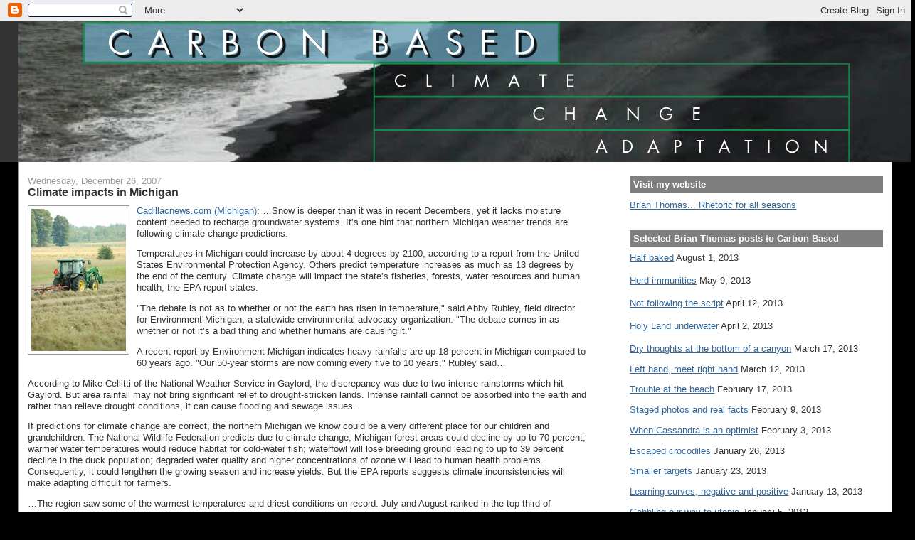

--- FILE ---
content_type: text/html; charset=UTF-8
request_url: https://carbon-based-ghg.blogspot.com/2007/12/climate-impacts-in-michigan.html
body_size: 20866
content:
<!DOCTYPE html>
<html xmlns='http://www.w3.org/1999/xhtml' xmlns:b='http://www.google.com/2005/gml/b' xmlns:data='http://www.google.com/2005/gml/data' xmlns:expr='http://www.google.com/2005/gml/expr'>
<head>
<link href='https://www.blogger.com/static/v1/widgets/2944754296-widget_css_bundle.css' rel='stylesheet' type='text/css'/>
<meta content='text/html; charset=UTF-8' http-equiv='Content-Type'/>
<meta content='blogger' name='generator'/>
<link href='https://carbon-based-ghg.blogspot.com/favicon.ico' rel='icon' type='image/x-icon'/>
<link href='http://carbon-based-ghg.blogspot.com/2007/12/climate-impacts-in-michigan.html' rel='canonical'/>
<link rel="alternate" type="application/atom+xml" title="Carbon-Based - Atom" href="https://carbon-based-ghg.blogspot.com/feeds/posts/default" />
<link rel="alternate" type="application/rss+xml" title="Carbon-Based - RSS" href="https://carbon-based-ghg.blogspot.com/feeds/posts/default?alt=rss" />
<link rel="service.post" type="application/atom+xml" title="Carbon-Based - Atom" href="https://www.blogger.com/feeds/6144103746452920529/posts/default" />

<link rel="alternate" type="application/atom+xml" title="Carbon-Based - Atom" href="https://carbon-based-ghg.blogspot.com/feeds/8315059762590710158/comments/default" />
<!--Can't find substitution for tag [blog.ieCssRetrofitLinks]-->
<link href='https://blogger.googleusercontent.com/img/b/R29vZ2xl/AVvXsEj3T5vWz7hBhFjueCsWwoC9Y6vcaNiBaWq5fGL2CmuYXtoDsbemxeFvIrWPN5WtyYyFw-PfR2F2QCftUojTB3iYkRnUzqnjXTCkJLM40t1q6vTnA7k06BIvaokzF9ZLAe2CgrZpOnmYkg4/s200/tractor+in+MI.jpg' rel='image_src'/>
<meta content='http://carbon-based-ghg.blogspot.com/2007/12/climate-impacts-in-michigan.html' property='og:url'/>
<meta content='Climate impacts in Michigan' property='og:title'/>
<meta content='Cadillacnews.com ( Michigan ) : …Snow is deeper than it was in recent Decembers, yet it lacks moisture content needed to recharge groundwate...' property='og:description'/>
<meta content='https://blogger.googleusercontent.com/img/b/R29vZ2xl/AVvXsEj3T5vWz7hBhFjueCsWwoC9Y6vcaNiBaWq5fGL2CmuYXtoDsbemxeFvIrWPN5WtyYyFw-PfR2F2QCftUojTB3iYkRnUzqnjXTCkJLM40t1q6vTnA7k06BIvaokzF9ZLAe2CgrZpOnmYkg4/w1200-h630-p-k-no-nu/tractor+in+MI.jpg' property='og:image'/>
<title>Carbon-Based: Climate impacts in Michigan</title>
<style id='page-skin-1' type='text/css'><!--
/*
-----------------------------------------------
Blogger Template Style
Name:     Stretch Denim
Designer: Darren Delaye
URL:      www.DarrenDelaye.com
Date:     11 Jul 2006
-----------------------------------------------
*/
/* Variable definitions
====================
<Variable name="bgColor" description="Page Background Color"
type="color" default="#efefef">
<Variable name="textColor" description="Text Color"
type="color" default="#333333">
<Variable name="linkColor" description="Link Color"
type="color" default="#336699">
<Variable name="headerBgColor" description="Page Header Background Color"
type="color" default="#336699">
<Variable name="headerTextColor" description="Page Header Text Color"
type="color" default="#ffffff">
<Variable name="headerCornersColor" description="Page Header Corners Color"
type="color" default="#528bc5">
<Variable name="mainBgColor" description="Main Background Color"
type="color" default="#ffffff">
<Variable name="borderColor" description="Border Color"
type="color" default="#cccccc">
<Variable name="dateHeaderColor" description="Date Header Color"
type="color" default="#999999">
<Variable name="sidebarTitleBgColor" description="Sidebar Title Background Color"
type="color" default="#ffd595">
<Variable name="sidebarTitleTextColor" description="Sidebar Title Text Color"
type="color" default="#333333">
<Variable name="bodyFont" description="Text Font"
type="font" default="normal normal 100% Verdana, Arial, Sans-serif;">
<Variable name="headerFont" description="Page Header Font"
type="font" default="normal normal 210% Verdana, Arial, Sans-serif;">
*/
body {
background: #000000;
margin: 0;
padding: 0px;
font: x-small Verdana, Arial;
text-align: center;
color: #333333;
font-size/* */:/**/small;
font-size: /**/small;
}
a:link {
color: #336699;
}
a:visited {
color: #336699;
}
a img {
border-width: 0;
}
#outer-wrapper {
font: normal normal 98% Verdana, Arial, Sans-serif;;
}
/* Header
----------------------------------------------- */
#header-wrapper {
margin:0;
padding: 0;
background-color: #333333;
text-align: left;
}
#header {
margin: 0 2%;
background-color: #32527A;
color: #ffffff;
padding: 0;
font: normal normal 276% Verdana, Arial, Sans-serif;;
position: relative;
}
h1.title {
padding-top: 38px;
margin: 0 1% .1em;
line-height: 1.2em;
font-size: 100%;
}
h1.title a {
color: #ffffff;
text-decoration: none;
}
#header .description {
display: block;
margin: 0 1%;
padding: 0 0 40px;
line-height: 1.4em;
font-size: 50%;
}
/* Content
----------------------------------------------- */
.clear {
clear: both;
}
#content-wrapper {
margin: 0 2%;
padding: 0 0 15px;
text-align: left;
background-color: #ffffff;
border: 1px solid #999999;
border-top: 0;
}
#main-wrapper {
margin-left: 1%;
width: 64%;
float: left;
background-color: #ffffff;
display: inline;       /* fix for doubling margin in IE */
word-wrap: break-word; /* fix for long text breaking sidebar float in IE */
overflow: hidden;      /* fix for long non-text content breaking IE sidebar float */
}
#sidebar-wrapper {
margin-right: 1%;
width: 29%;
float: right;
background-color: #ffffff;
display: inline;       /* fix for doubling margin in IE */
word-wrap: break-word; /* fix for long text breaking sidebar float in IE */
overflow: hidden;      /* fix for long non-text content breaking IE sidebar float */
}
/* Headings
----------------------------------------------- */
h2, h3 {
margin: 0;
}
/* Posts
----------------------------------------------- */
.date-header {
margin: 1.5em 0 0;
font-weight: normal;
color: #999999;
font-size: 100%;
}
.post {
margin: 0 0 1.5em;
padding-bottom: 1.5em;
}
.post-title {
margin: 0;
padding: 0;
font-size: 125%;
font-weight: bold;
line-height: 1.1em;
}
.post-title a, .post-title a:visited, .post-title strong {
text-decoration: none;
color: #333333;
font-weight: bold;
}
.post div {
margin: 0 0 .75em;
line-height: 1.3em;
}
p.post-footer {
margin: -.25em 0 0;
color: #ffffff;
font-size: 83%;
}
.post-footer .span {
margin-right: .3em;
}
.comment-link {
margin-left: .3em;
}
.post img {
padding: 4px;
border: 1px solid #999999;
}
.post blockquote {
margin: 1em 20px;
}
.post blockquote p {
margin: .75em 0;
}
/* Comments
----------------------------------------------- */
#comments h4 {
margin: 1em 0;
color: #999999;
}
#comments h4 strong {
font-size: 110%;
}
#comments-block {
margin: 1em 0 1.5em;
line-height: 1.3em;
}
#comments-block dt {
margin: .5em 0;
}
#comments-block dd {
margin: .25em 0 0;
}
#comments-block dd.comment-footer {
margin: -.25em 0 2em;
line-height: 1.4em;
font-size: 78%;
}
#comments-block dd p {
margin: 0 0 .75em;
}
.deleted-comment {
font-style:italic;
color:gray;
}
.feed-links {
clear: both;
line-height: 2.5em;
}
#blog-pager-newer-link {
float: left;
}
#blog-pager-older-link {
float: right;
}
#blog-pager {
text-align: center;
}
/* Sidebar Content
----------------------------------------------- */
.sidebar h2 {
margin: 1.6em 0 .5em;
padding: 4px 5px;
background-color: #7f7f7f;
font-size: 100%;
color: #ffffff;
}
.sidebar ul {
margin: 0;
padding: 0;
list-style: none;
}
.sidebar li {
margin: 0;
padding: 0 0 .5em 15px;
text-indent: -15px;
line-height: 1.5em;
}
.sidebar {
color: #333333;
line-height:1.3em;
}
.sidebar .widget {
margin-bottom: 1em;
}
<form action="https://www.paypal.com/cgi-bin/webscr" method="post">
<input type="hidden" name="cmd">
<input type="image" src="https://www.paypal.com/en_US/i/btn/x-click-but04.gif" border="0" name="submit" alt="Make payments with PayPal - it's fast, free and secure!">
<img alt="" border="0" src="https://www.paypal.com/en_US/i/scr/pixel.gif" width="1" height="1">
<input type="hidden" name="encrypted">
</form>
.sidebar .widget-content {
margin: 0 5px;
}
/* Profile
----------------------------------------------- */
.profile-img {
float: left;
margin: 0 5px 5px 0;
padding: 4px;
border: 1px solid #999999;
}
.profile-data {
margin:0;
text-transform:uppercase;
letter-spacing:.1em;
font-weight: bold;
line-height: 1.6em;
font-size: 78%;
}
.profile-datablock {
margin:.5em 0 .5em;
}
.profile-textblock {
margin: 0.5em 0;
line-height: 1.6em;
}
/* Footer
----------------------------------------------- */
#footer {
clear: both;
text-align: center;
color: #333333;
}
#footer .widget {
margin:.5em;
padding-top: 20px;
font-size: 85%;
line-height: 1.5em;
text-align: left;
}
/** Page structure tweaks for layout editor wireframe */
body#layout #header {
width: 750px;
margin-left: 0;
margin-right: 0;
}

--></style>
<link href='https://www.blogger.com/dyn-css/authorization.css?targetBlogID=6144103746452920529&amp;zx=ea899981-5db5-4e8c-9db1-30825b8a1ffb' media='none' onload='if(media!=&#39;all&#39;)media=&#39;all&#39;' rel='stylesheet'/><noscript><link href='https://www.blogger.com/dyn-css/authorization.css?targetBlogID=6144103746452920529&amp;zx=ea899981-5db5-4e8c-9db1-30825b8a1ffb' rel='stylesheet'/></noscript>
<meta name='google-adsense-platform-account' content='ca-host-pub-1556223355139109'/>
<meta name='google-adsense-platform-domain' content='blogspot.com'/>

<!-- data-ad-client=ca-pub-6191732911318259 -->

</head>
<body>
<div class='navbar section' id='navbar'><div class='widget Navbar' data-version='1' id='Navbar1'><script type="text/javascript">
    function setAttributeOnload(object, attribute, val) {
      if(window.addEventListener) {
        window.addEventListener('load',
          function(){ object[attribute] = val; }, false);
      } else {
        window.attachEvent('onload', function(){ object[attribute] = val; });
      }
    }
  </script>
<div id="navbar-iframe-container"></div>
<script type="text/javascript" src="https://apis.google.com/js/platform.js"></script>
<script type="text/javascript">
      gapi.load("gapi.iframes:gapi.iframes.style.bubble", function() {
        if (gapi.iframes && gapi.iframes.getContext) {
          gapi.iframes.getContext().openChild({
              url: 'https://www.blogger.com/navbar/6144103746452920529?po\x3d8315059762590710158\x26origin\x3dhttps://carbon-based-ghg.blogspot.com',
              where: document.getElementById("navbar-iframe-container"),
              id: "navbar-iframe"
          });
        }
      });
    </script><script type="text/javascript">
(function() {
var script = document.createElement('script');
script.type = 'text/javascript';
script.src = '//pagead2.googlesyndication.com/pagead/js/google_top_exp.js';
var head = document.getElementsByTagName('head')[0];
if (head) {
head.appendChild(script);
}})();
</script>
</div></div>
<div id='outer-wrapper'><div id='wrap2'>
<!-- skip links for text browsers -->
<span id='skiplinks' style='display:none;'>
<a href='#main'>skip to main </a> |
      <a href='#sidebar'>skip to sidebar</a>
</span>
<div id='header-wrapper'>
<div class='header section' id='header'><div class='widget Header' data-version='1' id='Header1'>
<div id='header-inner'>
<a href='https://carbon-based-ghg.blogspot.com/' style='display: block'>
<img alt='Carbon-Based' height='198px; ' id='Header1_headerimg' src='https://blogger.googleusercontent.com/img/b/R29vZ2xl/AVvXsEg3oSIvrpV-UEedo72Y9x0QrUhmGNajJEdSWJUrfLltTPLiCfUknXPjxJYtkr4F8-kYofe5rcNjqE9UGG7h1ThSW_6mCAnz0azliye_A90Ghq3OxLq55A0qQVOzLmGk5vu4aEB7P_MHob31/s1600-r/CarbonBasedNoHyphen2.png' style='display: block' width='1260px; '/>
</a>
</div>
</div></div>
</div>
<div id='content-wrapper'>
<div id='crosscol-wrapper' style='text-align:center'>
<div class='crosscol no-items section' id='crosscol'></div>
</div>
<div id='main-wrapper'>
<div class='main section' id='main'><div class='widget Blog' data-version='1' id='Blog1'>
<div class='blog-posts hfeed'>

          <div class="date-outer">
        
<h2 class='date-header'><span>Wednesday, December 26, 2007</span></h2>

          <div class="date-posts">
        
<div class='post-outer'>
<div class='post hentry uncustomized-post-template' itemprop='blogPost' itemscope='itemscope' itemtype='http://schema.org/BlogPosting'>
<meta content='https://blogger.googleusercontent.com/img/b/R29vZ2xl/AVvXsEj3T5vWz7hBhFjueCsWwoC9Y6vcaNiBaWq5fGL2CmuYXtoDsbemxeFvIrWPN5WtyYyFw-PfR2F2QCftUojTB3iYkRnUzqnjXTCkJLM40t1q6vTnA7k06BIvaokzF9ZLAe2CgrZpOnmYkg4/s200/tractor+in+MI.jpg' itemprop='image_url'/>
<meta content='6144103746452920529' itemprop='blogId'/>
<meta content='8315059762590710158' itemprop='postId'/>
<a name='8315059762590710158'></a>
<h3 class='post-title entry-title' itemprop='name'>
Climate impacts in Michigan
</h3>
<div class='post-header'>
<div class='post-header-line-1'></div>
</div>
<div class='post-body entry-content' id='post-body-8315059762590710158' itemprop='description articleBody'>
<a href="https://blogger.googleusercontent.com/img/b/R29vZ2xl/AVvXsEj3T5vWz7hBhFjueCsWwoC9Y6vcaNiBaWq5fGL2CmuYXtoDsbemxeFvIrWPN5WtyYyFw-PfR2F2QCftUojTB3iYkRnUzqnjXTCkJLM40t1q6vTnA7k06BIvaokzF9ZLAe2CgrZpOnmYkg4/s1600-h/tractor+in+MI.jpg" onblur="try {parent.deselectBloggerImageGracefully();} catch(e) {}"><img alt="" border="0" id="BLOGGER_PHOTO_ID_5148298895245986514" src="https://blogger.googleusercontent.com/img/b/R29vZ2xl/AVvXsEj3T5vWz7hBhFjueCsWwoC9Y6vcaNiBaWq5fGL2CmuYXtoDsbemxeFvIrWPN5WtyYyFw-PfR2F2QCftUojTB3iYkRnUzqnjXTCkJLM40t1q6vTnA7k06BIvaokzF9ZLAe2CgrZpOnmYkg4/s200/tractor+in+MI.jpg" style="margin: 0pt 10px 10px 0pt; float: left; cursor: pointer;" /></a><a href="http://www.cadillacnews.com/story_news/?story_id=139939&amp;year=2007">Cadillacnews.com (<st1:state st="on"><st1:place st="on">Michigan</st1:place></st1:state>)</a>: &#8230;Snow is deeper than it was in recent Decembers, yet it lacks moisture content needed to recharge groundwater systems. It&#8217;s one hint that northern <st1:state st="on"><st1:place st="on">Michigan</st1:place></st1:state> weather trends are following climate change predictions.<o:p></o:p>  <p class="MsoNormal">Temperatures in <st1:state st="on"><st1:place st="on">Michigan</st1:place></st1:state> could increase by about 4 degrees by 2100, according to a report from the United States Environmental Protection Agency. Others predict temperature increases as much as 13 degrees by the end of the century. Climate change will impact the state&#8217;s fisheries, forests, water resources and human health, the EPA report states.<o:p></o:p></p>  <p class="MsoNormal">"The debate is not as to whether or not the earth has risen in temperature," said Abby Rubley, field director for Environment Michigan, a statewide environmental advocacy organization. "The debate comes in as whether or not it&#8217;s a bad thing and whether humans are causing it."<o:p></o:p></p>  <p class="MsoNormal">A recent report by Environment Michigan indicates heavy rainfalls are up 18 percent in <st1:place st="on"><st1:state st="on">Michigan</st1:state></st1:place> compared to 60 years ago. "Our 50-year storms are now coming every five to 10 years," Rubley said&#8230; </p>  <p class="MsoNormal">According to Mike Cellitti of the National Weather Service in Gaylord, the discrepancy was due to two intense rainstorms which hit Gaylord. But area rainfall may not bring significant relief to drought-stricken lands. Intense rainfall cannot be absorbed into the earth and rather than relieve drought conditions, it can cause flooding and sewage issues.<o:p></o:p></p>  <p class="MsoNormal">If predictions for climate change are correct, the northern <st1:state st="on"><st1:place st="on">Michigan</st1:place></st1:state> we know could be a very different place for our children and grandchildren. The National Wildlife Federation predicts due to climate change, <st1:state st="on"><st1:place st="on">Michigan</st1:place></st1:state> forest areas could decline by up to 70 percent; warmer water temperatures would reduce habitat for cold-water fish; waterfowl will lose breeding ground leading to up to 39 percent decline in the duck population; degraded water quality and higher concentrations of ozone will lead to human health problems. Consequently, it could lengthen the growing season and increase yields. But the EPA reports suggests climate inconsistencies will make adapting difficult for farmers.<o:p></o:p></p>  <p class="MsoNormal">&#8230;The region saw some of the warmest temperatures and driest conditions on record. July and August ranked in the top third of warmest summers on record, and October came in as the fifth warmest on record. As for precipitation, several locations failed to receive even half the normal rainfall, according to National Weather Service data.<o:p></o:p></p>  <p class="MsoNormal">&#8230;Repercussions from the summer&#8217;s weather are continuing to hit local farmers. The alfalfa crop was down about 40 percent, according to Bob Battel, Regional Farm Management Educator for Michigan State University Extension in <st1:place st="on"><st1:placename st="on">Osceola</st1:placename>  <st1:placetype st="on">County</st1:placetype></st1:place>. "Hay supplies are short," Battel said. "The statewide average cost is $135 per ton. In some areas, it&#8217;s $200. Last year it was $100." Corn crops fared better than alfalfa.<o:p></o:p></p>  <p class="MsoNormal">"Conditions were extremely hot. If corn has heat and rain, it puts on yield," he said. "People were worried, but we were lucky and the rain came when we needed it."<o:p></o:p></p>  <p class="MsoNormal">&#8230;Gov. Jennifer Granholm has called for the creation of a task force to develop recommendations on how <st1:place st="on"><st1:state st="on">Michigan</st1:state></st1:place> can address climate change in ways that will have a positive effect on the state&#8217;s efforts to grow the economy and generate jobs. An interim report will be presented to the governor by April 2008. The council is expected to submit a final report by December 2008.</p>
<div style='clear: both;'></div>
</div>
<div class='post-footer'>
<div class='post-footer-line post-footer-line-1'>
<span class='post-author vcard'>
Posted by
<span class='fn' itemprop='author' itemscope='itemscope' itemtype='http://schema.org/Person'>
<span itemprop='name'>Brian Thomas</span>
</span>
</span>
<span class='post-timestamp'>
at
<meta content='http://carbon-based-ghg.blogspot.com/2007/12/climate-impacts-in-michigan.html' itemprop='url'/>
<a class='timestamp-link' href='https://carbon-based-ghg.blogspot.com/2007/12/climate-impacts-in-michigan.html' rel='bookmark' title='permanent link'><abbr class='published' itemprop='datePublished' title='2007-12-26T07:07:00-08:00'>7:07&#8239;AM</abbr></a>
</span>
<span class='post-comment-link'>
</span>
<span class='post-icons'>
<span class='item-control blog-admin pid-382803325'>
<a href='https://www.blogger.com/post-edit.g?blogID=6144103746452920529&postID=8315059762590710158&from=pencil' title='Edit Post'>
<img alt='' class='icon-action' height='18' src='https://resources.blogblog.com/img/icon18_edit_allbkg.gif' width='18'/>
</a>
</span>
</span>
<div class='post-share-buttons goog-inline-block'>
<a class='goog-inline-block share-button sb-email' href='https://www.blogger.com/share-post.g?blogID=6144103746452920529&postID=8315059762590710158&target=email' target='_blank' title='Email This'><span class='share-button-link-text'>Email This</span></a><a class='goog-inline-block share-button sb-blog' href='https://www.blogger.com/share-post.g?blogID=6144103746452920529&postID=8315059762590710158&target=blog' onclick='window.open(this.href, "_blank", "height=270,width=475"); return false;' target='_blank' title='BlogThis!'><span class='share-button-link-text'>BlogThis!</span></a><a class='goog-inline-block share-button sb-twitter' href='https://www.blogger.com/share-post.g?blogID=6144103746452920529&postID=8315059762590710158&target=twitter' target='_blank' title='Share to X'><span class='share-button-link-text'>Share to X</span></a><a class='goog-inline-block share-button sb-facebook' href='https://www.blogger.com/share-post.g?blogID=6144103746452920529&postID=8315059762590710158&target=facebook' onclick='window.open(this.href, "_blank", "height=430,width=640"); return false;' target='_blank' title='Share to Facebook'><span class='share-button-link-text'>Share to Facebook</span></a><a class='goog-inline-block share-button sb-pinterest' href='https://www.blogger.com/share-post.g?blogID=6144103746452920529&postID=8315059762590710158&target=pinterest' target='_blank' title='Share to Pinterest'><span class='share-button-link-text'>Share to Pinterest</span></a>
</div>
</div>
<div class='post-footer-line post-footer-line-2'>
<span class='post-labels'>
Labels:
<a href='https://carbon-based-ghg.blogspot.com/search/label/drought' rel='tag'>drought</a>,
<a href='https://carbon-based-ghg.blogspot.com/search/label/flood' rel='tag'>flood</a>,
<a href='https://carbon-based-ghg.blogspot.com/search/label/forests' rel='tag'>forests</a>
</span>
</div>
<div class='post-footer-line post-footer-line-3'>
<span class='post-location'>
</span>
</div>
</div>
</div>
<div class='comments' id='comments'>
<a name='comments'></a>
<h4>No comments:</h4>
<div id='Blog1_comments-block-wrapper'>
<dl class='avatar-comment-indent' id='comments-block'>
</dl>
</div>
<p class='comment-footer'>
<a href='https://www.blogger.com/comment/fullpage/post/6144103746452920529/8315059762590710158' onclick=''>Post a Comment</a>
</p>
</div>
</div>

        </div></div>
      
</div>
<div class='blog-pager' id='blog-pager'>
<span id='blog-pager-newer-link'>
<a class='blog-pager-newer-link' href='https://carbon-based-ghg.blogspot.com/2007/12/natural-catastrophe-figures-for-2007.html' id='Blog1_blog-pager-newer-link' title='Newer Post'>Newer Post</a>
</span>
<span id='blog-pager-older-link'>
<a class='blog-pager-older-link' href='https://carbon-based-ghg.blogspot.com/2007/12/2007-one-of-tucsons-warmest.html' id='Blog1_blog-pager-older-link' title='Older Post'>Older Post</a>
</span>
<a class='home-link' href='https://carbon-based-ghg.blogspot.com/'>Home</a>
</div>
<div class='clear'></div>
<div class='post-feeds'>
<div class='feed-links'>
Subscribe to:
<a class='feed-link' href='https://carbon-based-ghg.blogspot.com/feeds/8315059762590710158/comments/default' target='_blank' type='application/atom+xml'>Post Comments (Atom)</a>
</div>
</div>
</div></div>
</div>
<div id='sidebar-wrapper'>
<div class='sidebar section' id='sidebar'><div class='widget LinkList' data-version='1' id='LinkList2'>
<h2>Visit my website</h2>
<div class='widget-content'>
<ul>
<li><a href='http://www.carbon-based-ghg.com/'>Brian Thomas... Rhetoric for all seasons</a></li>
</ul>
<div class='clear'></div>
</div>
</div>
<div class='widget Text' data-version='1' id='Text2'>
<h2 class='title'>Selected Brian Thomas posts to Carbon Based</h2>
<div class='widget-content'>
<!--[if gte mso 9]><xml>  <w:worddocument>   <w:view>Normal</w:View>   <w:zoom>0</w:Zoom>   <w:trackmoves/>   <w:trackformatting/>   <w:punctuationkerning/>   <w:validateagainstschemas/>   <w:saveifxmlinvalid>false</w:SaveIfXMLInvalid>   <w:ignoremixedcontent>false</w:IgnoreMixedContent>   <w:alwaysshowplaceholdertext>false</w:AlwaysShowPlaceholderText>   <w:donotpromoteqf/>   <w:lidthemeother>EN-US</w:LidThemeOther>   <w:lidthemeasian>X-NONE</w:LidThemeAsian>   <w:lidthemecomplexscript>X-NONE</w:LidThemeComplexScript>   <w:compatibility>    <w:breakwrappedtables/>    <w:snaptogridincell/>    <w:wraptextwithpunct/>    <w:useasianbreakrules/>    <w:dontgrowautofit/>    <w:splitpgbreakandparamark/>    <w:dontvertaligncellwithsp/>    <w:dontbreakconstrainedforcedtables/>    <w:dontvertalignintxbx/>    <w:word11kerningpairs/>    <w:cachedcolbalance/>   </w:Compatibility>   <m:mathpr>    <m:mathfont val="Cambria Math">    <m:brkbin val="before">    <m:brkbinsub val="&#45;-">    <m:smallfrac val="off">    <m:dispdef/>    <m:lmargin val="0">    <m:rmargin val="0">    <m:defjc val="centerGroup">    <m:wrapindent val="1440">    <m:intlim val="subSup">    <m:narylim val="undOvr">   </m:mathPr></w:WordDocument> </xml><![endif]--><a href="http://carbon-based-ghg.blogspot.com/2013/08/half-baked-carbon-based-original.html">Half baked</a>  August 1, 2013<br/><br/><a href="http://carbon-based-ghg.blogspot.com/2013/05/herd-immunities-carbon-based-original.html">Herd immunities</a>  May 9, 2013<br/><br/><a href="http://carbon-based-ghg.blogspot.com/2013/04/not-following-script-carbon-based.html">Not following the script</a>  April 12, 2013<br/><br/><a href="http://carbon-based-ghg.blogspot.com/2013/04/holy-land-underwater-carbon-based.html">Holy Land underwater</a>  April 2, 2013<br/><br/><a href="http://carbon-based-ghg.blogspot.com/2013/03/dry-thoughts-at-bottom-of-canyon.html">Dry thoughts at the bottom of a canyon</a>  March 17, 2013<a href="http://carbon-based-ghg.blogspot.com/2013/03/left-hand-meet-right-hand.html"><br/></a><p class="MsoNormal" style="margin-bottom:0in;margin-bottom:.0001pt"><a href="http://carbon-based-ghg.blogspot.com/2013/03/left-hand-meet-right-hand.html">Left hand, meet right hand</a>  March 12, 2013<br/></p><p class="MsoNormal" style="margin-bottom:0in;margin-bottom:.0001pt"><a href="http://carbon-based-ghg.blogspot.com/2013/02/trouble-at-beach-carbon-based-original.html">Trouble at the beach</a>  February 17, 2013<a href="http://carbon-based-ghg.blogspot.com/2013/02/staged-photos-and-real-facts-carbon.html"><br/></a></p><p class="MsoNormal" style="margin-bottom:0in;margin-bottom:.0001pt"><a href="http://carbon-based-ghg.blogspot.com/2013/02/staged-photos-and-real-facts-carbon.html">Staged photos and real facts</a>  February 9, 2013<a href="http://carbon-based-ghg.blogspot.com/2013/02/when-cassandra-is-optimist-carbon-based.html"><br/></a></p><p class="MsoNormal" style="margin-bottom:0in;margin-bottom:.0001pt"><a href="http://carbon-based-ghg.blogspot.com/2013/02/when-cassandra-is-optimist-carbon-based.html">When Cassandra is an optimist</a>  February 3, 2013<a href="http://carbon-based-ghg.blogspot.com/2013/01/escaped-crocodiles-carbon-based-original.html"><br/></a></p><p class="MsoNormal" style="margin-bottom:0in;margin-bottom:.0001pt"><a href="http://carbon-based-ghg.blogspot.com/2013/01/escaped-crocodiles-carbon-based-original.html">Escaped crocodiles</a>  January 26, 2013<br/></p><p class="MsoNormal" style="margin-bottom:0in;margin-bottom:.0001pt"><a href="http://carbon-based-ghg.blogspot.com/2013/01/smaller-targets-carbon-based-original.html">Smaller targets</a>  January 23, 2013<br/></p><p class="MsoNormal" style="margin-bottom:0in;margin-bottom:.0001pt"><a href="http://carbon-based-ghg.blogspot.com/2013/01/learning-curves-negative-and-positive.html">Learning curves, negative and positive</a>  January 13, 2013<a href="http://carbon-based-ghg.blogspot.com/2013/01/the-land-of-cockaigne-carbon-based.html"><br/></a></p><p class="MsoNormal" style="margin-bottom:0in;margin-bottom:.0001pt"><a href="http://carbon-based-ghg.blogspot.com/2013/01/the-land-of-cockaigne-carbon-based.html">Gobbling our way to utopia</a>  January 5, 2013<br/></p><p class="MsoNormal" style="margin-bottom:0in;margin-bottom:.0001pt"><a href="http://carbon-based-ghg.blogspot.com/2012/12/the-day-dam-broke-carbon-based-original.html">The day the dam broke</a><span style="mso-spacerun:yes">   </span>December 29, 2012</p>  <p class="MsoNormal" style="margin-bottom:0in;margin-bottom:.0001pt"><a href="http://carbon-based-ghg.blogspot.com/2012/12/the-sense-of-ending-carbon-based.html">The sense of an ending</a><span style="mso-spacerun:yes">  </span>December 22, 2012</p>  <p class="MsoNormal" style="margin-bottom:0in;margin-bottom:.0001pt"><a href="http://carbon-based-ghg.blogspot.com/2012/12/where-are-climate-change-investments.html">Where are the climate change investments?</a> December 17, 2012</p>  <p class="MsoNormal" style="margin-bottom:0in;margin-bottom:.0001pt"><a href="http://carbon-based-ghg.blogspot.com/2012/11/dust-bowl-reflections-carbon-based.html">Dust Bowl reflections</a><span style="mso-spacerun:yes">  </span>November 25, 2012</p>  <p class="MsoNormal" style="margin-bottom:0in;margin-bottom:.0001pt"><a href="http://carbon-based-ghg.blogspot.com/2012/11/weighing-costs-and-benefits-carbon.html">Weighing costs and benefits</a><span style="mso-spacerun:yes">  </span>November 19, 2012</p>  <p class="MsoNormal" style="margin-bottom:0in;margin-bottom:.0001pt"><a href="http://carbon-based-ghg.blogspot.com/2012/11/discount-rates-and-market-failures-some.html">Discount rates and market failures</a><span style="mso-spacerun:yes">  </span>November 16, 2012</p>  <p class="MsoNormal" style="margin-bottom:0in;margin-bottom:.0001pt"><a href="http://carbon-based-ghg.blogspot.com/2012/10/post-sandy-from-local-point-of-view.html">Post Sandy from a local point of view</a><span style="mso-spacerun:yes">  </span>October 30, 2012</p>  <p class="MsoNormal" style="margin-bottom:0in;margin-bottom:.0001pt"><a href="http://carbon-based-ghg.blogspot.com/2012/10/dry-ground-under-bell.html">Dry ground under a bell</a><span style="mso-spacerun:yes">  </span>October 19, 2012</p>  <p class="MsoNormal" style="margin-bottom:0in;margin-bottom:.0001pt"><a href="http://carbon-based-ghg.blogspot.com/2011/11/back-from-void.html">Back from the void</a><span style="mso-spacerun:yes">   </span>November 3, 2011</p>  <p class="MsoNormal" style="margin-bottom:0in;margin-bottom:.0001pt"><a href="http://carbon-based-ghg.blogspot.com/2011/09/my-own-failing-dam.html">My own failing dam</a><span style="mso-spacerun:yes">  </span>September 29, 2011</p>  <p class="MsoNormal" style="margin-bottom:0in;margin-bottom:.0001pt"><a href="http://carbon-based-ghg.blogspot.com/2011/09/what-happens-when-we-dodge-risk-further.html">What happens when we dodge a thunderbolt</a><span style="mso-spacerun:yes">  </span>September 24, 2011</p>  <p class="MsoNormal" style="margin-bottom:0in;margin-bottom:.0001pt"><a href="http://carbon-based-ghg.blogspot.com/2011/09/ominous-skies.html">Ominous skies</a><span style="mso-spacerun:yes">  </span>September 23, 2011</p>  <p class="MsoNormal" style="margin-bottom:0in;margin-bottom:.0001pt"><a href="http://carbon-based-ghg.blogspot.com/2011/08/tim-prentice-update.html">Tim Prentice update</a><span style="mso-spacerun:yes">   </span>August 28, 2011</p>  <p class="MsoNormal" style="margin-bottom:0in;margin-bottom:.0001pt"><a href="http://carbon-based-ghg.blogspot.com/2011/08/our-former-headquarters-rather.html">Our former headquarters rather vulnerable</a><span style="mso-spacerun:yes">  </span>August 27, 2011</p>  <p class="MsoNormal" style="margin-bottom:0in;margin-bottom:.0001pt"><a href="http://carbon-based-ghg.blogspot.com/2011/08/dont-blow-me-down-sculptures-of-tim.html">Don't blow me down! The sculptures of Tim Prentice</a><span style="mso-spacerun:yes">  </span>August 26, 2011</p>  <p class="MsoNormal" style="margin-bottom:0in;margin-bottom:.0001pt"><a href="http://carbon-based-ghg.blogspot.com/2009/03/his-last-breath-dr-donald-r-thomas.html">His last breath --Dr. Donald R. Thomas</a><span style="mso-spacerun:yes">  </span>March 20, 2009</p>  <p class="MsoNormal" style="margin-bottom:0in;margin-bottom:.0001pt"><a href="http://carbon-based-ghg.blogspot.com/2009/02/adapting-to-snow-or-not.html">Adapting to snow, or not</a><span style="mso-spacerun:yes">  </span>February 20, 2009 </p>  <p class="MsoNormal" style="margin-bottom:0in;margin-bottom:.0001pt"><a href="http://carbon-based-ghg.blogspot.com/2008/03/heartland-institute-politicized-bad.html">The Heartland Institute -- politicized, bad-faith pseudoscience</a><span style="mso-spacerun:yes">  </span>March 6, 2008</p>  <p class="MsoNormal" style="margin-bottom:0in;margin-bottom:.0001pt"><a href="http://carbon-based-ghg.blogspot.com/2008/02/limits-to-scenarios.html">Limits to scenarios</a><span style="mso-spacerun:yes">  </span>February 6, 2008</p>  <p class="MsoNormal" style="margin-bottom:0in;margin-bottom:.0001pt"><a href="http://carbon-based-ghg.blogspot.com/2008/02/well-need-both-adaptation-and.html">We'll need both adaptation and mitigation</a><span style="mso-spacerun:yes">  </span>February 5, 2008</p>  <p class="MsoNormal" style="margin-bottom:0in;margin-bottom:.0001pt"><a href="http://carbon-based-ghg.blogspot.com/2008/02/green-finance-as-sign.html">Green finance as a sign</a><span style="mso-spacerun:yes">  </span>February 4, 2008</p>  <p class="MsoNormal" style="margin-bottom:0in;margin-bottom:.0001pt"><a href="http://carbon-based-ghg.blogspot.com/2008/01/szalavitz-on-10-ways-we-get-odds-wrong.html">Szalavitz on "10 Ways We Get the Odds Wrong"</a><span style="mso-spacerun:yes">  </span>January 29, 2008</p>  <p class="MsoNormal" style="margin-bottom:0in;margin-bottom:.0001pt"><a href="http://carbon-based-ghg.blogspot.com/2008/01/climate-change-visionary-jg-ballard.html">A climate change visionary: J.G. Ballard</a><span style="mso-spacerun:yes">  </span>January 22, 2008</p>  <p class="MsoNormal" style="margin-bottom:0in;margin-bottom:.0001pt"><a href="http://carbon-based-ghg.blogspot.com/2008/01/climate-debate-daily-gives-megaphone-to.html">Climate Debate Daily gives a megaphone to denial</a><span style="mso-spacerun:yes">  </span>January 17, 2008</p>  <p class="MsoNormal" style="margin-bottom:0in;margin-bottom:.0001pt"><a href="http://carbon-based-ghg.blogspot.com/2008/01/propaganda-at-work-tierney-in-new-york.html">Propaganda at Work: Tierney in the New York Times</a><span style="mso-spacerun:yes">  </span>January 2, 2008</p>  <p class="MsoNormal" style="margin-bottom:0in;margin-bottom:.0001pt"><a href="http://carbon-based-ghg.blogspot.com/2007/04/climate-change-experts-distinguish-two.html">Change or die, or something in between</a><span style="mso-spacerun:yes">  </span>April 10, 2007</p>  <p class="MsoNormal" style="margin-bottom:0in;margin-bottom:.0001pt"><a href="http://carbon-based-ghg.blogspot.com/2007/04/problem-of-risk-subsidy.html">The Problem of Risk Subsidy</a><span style="mso-spacerun:yes">  </span>April 10, 2007</p>  <p class="MsoNormal" style="margin-bottom:0in;margin-bottom:.0001pt"><a href="http://carbon-based-ghg.blogspot.com/2007/04/distorted-communication-investors.html">Distorted Communication</a><span style="mso-spacerun:yes">  </span>April 10, 2007</p>  <!--[if gte mso 9]><xml>  <w:latentstyles deflockedstate="false" defunhidewhenused="true" defsemihidden="true" defqformat="false" defpriority="99" latentstylecount="267">   <w:lsdexception locked="false" priority="0" semihidden="false" unhidewhenused="false" qformat="true" name="Normal">   <w:lsdexception locked="false" priority="9" semihidden="false" unhidewhenused="false" qformat="true" name="heading 1">   <w:lsdexception locked="false" priority="9" qformat="true" name="heading 2">   <w:lsdexception locked="false" priority="9" qformat="true" name="heading 3">   <w:lsdexception locked="false" priority="9" qformat="true" name="heading 4">   <w:lsdexception locked="false" priority="9" qformat="true" name="heading 5">   <w:lsdexception locked="false" priority="9" qformat="true" name="heading 6">   <w:lsdexception locked="false" priority="9" qformat="true" name="heading 7">   <w:lsdexception locked="false" priority="9" qformat="true" name="heading 8">   <w:lsdexception locked="false" priority="9" qformat="true" name="heading 9">   <w:lsdexception locked="false" priority="39" name="toc 1">   <w:lsdexception locked="false" priority="39" name="toc 2">   <w:lsdexception locked="false" priority="39" name="toc 3">   <w:lsdexception locked="false" priority="39" name="toc 4">   <w:lsdexception locked="false" priority="39" name="toc 5">   <w:lsdexception locked="false" priority="39" name="toc 6">   <w:lsdexception locked="false" priority="39" name="toc 7">   <w:lsdexception locked="false" priority="39" name="toc 8">   <w:lsdexception locked="false" priority="39" name="toc 9">   <w:lsdexception locked="false" priority="35" qformat="true" name="caption">   <w:lsdexception locked="false" priority="10" semihidden="false" unhidewhenused="false" qformat="true" name="Title">   <w:lsdexception locked="false" priority="1" name="Default Paragraph Font">   <w:lsdexception locked="false" priority="11" semihidden="false" unhidewhenused="false" qformat="true" name="Subtitle">   <w:lsdexception locked="false" priority="22" semihidden="false" unhidewhenused="false" qformat="true" name="Strong">   <w:lsdexception locked="false" priority="20" semihidden="false" unhidewhenused="false" qformat="true" name="Emphasis">   <w:lsdexception locked="false" priority="59" semihidden="false" unhidewhenused="false" name="Table Grid">   <w:lsdexception locked="false" unhidewhenused="false" name="Placeholder Text">   <w:lsdexception locked="false" priority="1" semihidden="false" unhidewhenused="false" qformat="true" name="No Spacing">   <w:lsdexception locked="false" priority="60" semihidden="false" unhidewhenused="false" name="Light Shading">   <w:lsdexception locked="false" priority="61" semihidden="false" unhidewhenused="false" name="Light List">   <w:lsdexception locked="false" priority="62" semihidden="false" unhidewhenused="false" name="Light Grid">   <w:lsdexception locked="false" priority="63" semihidden="false" unhidewhenused="false" name="Medium Shading 1">   <w:lsdexception locked="false" priority="64" semihidden="false" unhidewhenused="false" name="Medium Shading 2">   <w:lsdexception locked="false" priority="65" semihidden="false" unhidewhenused="false" name="Medium List 1">   <w:lsdexception locked="false" priority="66" semihidden="false" unhidewhenused="false" name="Medium List 2">   <w:lsdexception locked="false" priority="67" semihidden="false" unhidewhenused="false" name="Medium Grid 1">   <w:lsdexception locked="false" priority="68" semihidden="false" unhidewhenused="false" name="Medium Grid 2">   <w:lsdexception locked="false" priority="69" semihidden="false" unhidewhenused="false" name="Medium Grid 3">   <w:lsdexception locked="false" priority="70" semihidden="false" unhidewhenused="false" name="Dark List">   <w:lsdexception locked="false" priority="71" semihidden="false" unhidewhenused="false" name="Colorful Shading">   <w:lsdexception locked="false" priority="72" semihidden="false" unhidewhenused="false" name="Colorful List">   <w:lsdexception locked="false" priority="73" semihidden="false" unhidewhenused="false" name="Colorful Grid">   <w:lsdexception locked="false" priority="60" semihidden="false" unhidewhenused="false" name="Light Shading Accent 1">   <w:lsdexception locked="false" priority="61" semihidden="false" unhidewhenused="false" name="Light List Accent 1">   <w:lsdexception locked="false" priority="62" semihidden="false" unhidewhenused="false" name="Light Grid Accent 1">   <w:lsdexception locked="false" priority="63" semihidden="false" unhidewhenused="false" name="Medium Shading 1 Accent 1">   <w:lsdexception locked="false" priority="64" semihidden="false" unhidewhenused="false" name="Medium Shading 2 Accent 1">   <w:lsdexception locked="false" priority="65" semihidden="false" unhidewhenused="false" name="Medium List 1 Accent 1">   <w:lsdexception locked="false" unhidewhenused="false" name="Revision">   <w:lsdexception locked="false" priority="34" semihidden="false" unhidewhenused="false" qformat="true" name="List Paragraph">   <w:lsdexception locked="false" priority="29" semihidden="false" unhidewhenused="false" qformat="true" name="Quote">   <w:lsdexception locked="false" priority="30" semihidden="false" unhidewhenused="false" qformat="true" name="Intense Quote">   <w:lsdexception locked="false" priority="66" semihidden="false" unhidewhenused="false" name="Medium List 2 Accent 1">   <w:lsdexception locked="false" priority="67" semihidden="false" unhidewhenused="false" name="Medium Grid 1 Accent 1">   <w:lsdexception locked="false" priority="68" semihidden="false" unhidewhenused="false" name="Medium Grid 2 Accent 1">   <w:lsdexception locked="false" priority="69" semihidden="false" unhidewhenused="false" name="Medium Grid 3 Accent 1">   <w:lsdexception locked="false" priority="70" semihidden="false" unhidewhenused="false" name="Dark List Accent 1">   <w:lsdexception locked="false" priority="71" semihidden="false" unhidewhenused="false" name="Colorful Shading Accent 1">   <w:lsdexception locked="false" priority="72" semihidden="false" unhidewhenused="false" name="Colorful List Accent 1">   <w:lsdexception locked="false" priority="73" semihidden="false" unhidewhenused="false" name="Colorful Grid Accent 1">   <w:lsdexception locked="false" priority="60" semihidden="false" unhidewhenused="false" name="Light Shading Accent 2">   <w:lsdexception locked="false" priority="61" semihidden="false" unhidewhenused="false" name="Light List Accent 2">   <w:lsdexception locked="false" priority="62" semihidden="false" unhidewhenused="false" name="Light Grid Accent 2">   <w:lsdexception locked="false" priority="63" semihidden="false" unhidewhenused="false" name="Medium Shading 1 Accent 2">   <w:lsdexception locked="false" priority="64" semihidden="false" unhidewhenused="false" name="Medium Shading 2 Accent 2">   <w:lsdexception locked="false" priority="65" semihidden="false" unhidewhenused="false" name="Medium List 1 Accent 2">   <w:lsdexception locked="false" priority="66" semihidden="false" unhidewhenused="false" name="Medium List 2 Accent 2">   <w:lsdexception locked="false" priority="67" semihidden="false" unhidewhenused="false" name="Medium Grid 1 Accent 2">   <w:lsdexception locked="false" priority="68" semihidden="false" unhidewhenused="false" name="Medium Grid 2 Accent 2">   <w:lsdexception locked="false" priority="69" semihidden="false" unhidewhenused="false" name="Medium Grid 3 Accent 2">   <w:lsdexception locked="false" priority="70" semihidden="false" unhidewhenused="false" name="Dark List Accent 2">   <w:lsdexception locked="false" priority="71" semihidden="false" unhidewhenused="false" name="Colorful Shading Accent 2">   <w:lsdexception locked="false" priority="72" semihidden="false" unhidewhenused="false" name="Colorful List Accent 2">   <w:lsdexception locked="false" priority="73" semihidden="false" unhidewhenused="false" name="Colorful Grid Accent 2">   <w:lsdexception locked="false" priority="60" semihidden="false" unhidewhenused="false" name="Light Shading Accent 3">   <w:lsdexception locked="false" priority="61" semihidden="false" unhidewhenused="false" name="Light List Accent 3">   <w:lsdexception locked="false" priority="62" semihidden="false" unhidewhenused="false" name="Light Grid Accent 3">   <w:lsdexception locked="false" priority="63" semihidden="false" unhidewhenused="false" name="Medium Shading 1 Accent 3">   <w:lsdexception locked="false" priority="64" semihidden="false" unhidewhenused="false" name="Medium Shading 2 Accent 3">   <w:lsdexception locked="false" priority="65" semihidden="false" unhidewhenused="false" name="Medium List 1 Accent 3">   <w:lsdexception locked="false" priority="66" semihidden="false" unhidewhenused="false" name="Medium List 2 Accent 3">   <w:lsdexception locked="false" priority="67" semihidden="false" unhidewhenused="false" name="Medium Grid 1 Accent 3">   <w:lsdexception locked="false" priority="68" semihidden="false" unhidewhenused="false" name="Medium Grid 2 Accent 3">   <w:lsdexception locked="false" priority="69" semihidden="false" unhidewhenused="false" name="Medium Grid 3 Accent 3">   <w:lsdexception locked="false" priority="70" semihidden="false" unhidewhenused="false" name="Dark List Accent 3">   <w:lsdexception locked="false" priority="71" semihidden="false" unhidewhenused="false" name="Colorful Shading Accent 3">   <w:lsdexception locked="false" priority="72" semihidden="false" unhidewhenused="false" name="Colorful List Accent 3">   <w:lsdexception locked="false" priority="73" semihidden="false" unhidewhenused="false" name="Colorful Grid Accent 3">   <w:lsdexception locked="false" priority="60" semihidden="false" unhidewhenused="false" name="Light Shading Accent 4">   <w:lsdexception locked="false" priority="61" semihidden="false" unhidewhenused="false" name="Light List Accent 4">   <w:lsdexception locked="false" priority="62" semihidden="false" unhidewhenused="false" name="Light Grid Accent 4">   <w:lsdexception locked="false" priority="63" semihidden="false" unhidewhenused="false" name="Medium Shading 1 Accent 4">   <w:lsdexception locked="false" priority="64" semihidden="false" unhidewhenused="false" name="Medium Shading 2 Accent 4">   <w:lsdexception locked="false" priority="65" semihidden="false" unhidewhenused="false" name="Medium List 1 Accent 4">   <w:lsdexception locked="false" priority="66" semihidden="false" unhidewhenused="false" name="Medium List 2 Accent 4">   <w:lsdexception locked="false" priority="67" semihidden="false" unhidewhenused="false" name="Medium Grid 1 Accent 4">   <w:lsdexception locked="false" priority="68" semihidden="false" unhidewhenused="false" name="Medium Grid 2 Accent 4">   <w:lsdexception locked="false" priority="69" semihidden="false" unhidewhenused="false" name="Medium Grid 3 Accent 4">   <w:lsdexception locked="false" priority="70" semihidden="false" unhidewhenused="false" name="Dark List Accent 4">   <w:lsdexception locked="false" priority="71" semihidden="false" unhidewhenused="false" name="Colorful Shading Accent 4">   <w:lsdexception locked="false" priority="72" semihidden="false" unhidewhenused="false" name="Colorful List Accent 4">   <w:lsdexception locked="false" priority="73" semihidden="false" unhidewhenused="false" name="Colorful Grid Accent 4">   <w:lsdexception locked="false" priority="60" semihidden="false" unhidewhenused="false" name="Light Shading Accent 5">   <w:lsdexception locked="false" priority="61" semihidden="false" unhidewhenused="false" name="Light List Accent 5">   <w:lsdexception locked="false" priority="62" semihidden="false" unhidewhenused="false" name="Light Grid Accent 5">   <w:lsdexception locked="false" priority="63" semihidden="false" unhidewhenused="false" name="Medium Shading 1 Accent 5">   <w:lsdexception locked="false" priority="64" semihidden="false" unhidewhenused="false" name="Medium Shading 2 Accent 5">   <w:lsdexception locked="false" priority="65" semihidden="false" unhidewhenused="false" name="Medium List 1 Accent 5">   <w:lsdexception locked="false" priority="66" semihidden="false" unhidewhenused="false" name="Medium List 2 Accent 5">   <w:lsdexception locked="false" priority="67" semihidden="false" unhidewhenused="false" name="Medium Grid 1 Accent 5">   <w:lsdexception locked="false" priority="68" semihidden="false" unhidewhenused="false" name="Medium Grid 2 Accent 5">   <w:lsdexception locked="false" priority="69" semihidden="false" unhidewhenused="false" name="Medium Grid 3 Accent 5">   <w:lsdexception locked="false" priority="70" semihidden="false" unhidewhenused="false" name="Dark List Accent 5">   <w:lsdexception locked="false" priority="71" semihidden="false" unhidewhenused="false" name="Colorful Shading Accent 5">   <w:lsdexception locked="false" priority="72" semihidden="false" unhidewhenused="false" name="Colorful List Accent 5">   <w:lsdexception locked="false" priority="73" semihidden="false" unhidewhenused="false" name="Colorful Grid Accent 5">   <w:lsdexception locked="false" priority="60" semihidden="false" unhidewhenused="false" name="Light Shading Accent 6">   <w:lsdexception locked="false" priority="61" semihidden="false" unhidewhenused="false" name="Light List Accent 6">   <w:lsdexception locked="false" priority="62" semihidden="false" unhidewhenused="false" name="Light Grid Accent 6">   <w:lsdexception locked="false" priority="63" semihidden="false" unhidewhenused="false" name="Medium Shading 1 Accent 6">   <w:lsdexception locked="false" priority="64" semihidden="false" unhidewhenused="false" name="Medium Shading 2 Accent 6">   <w:lsdexception locked="false" priority="65" semihidden="false" unhidewhenused="false" name="Medium List 1 Accent 6">   <w:lsdexception locked="false" priority="66" semihidden="false" unhidewhenused="false" name="Medium List 2 Accent 6">   <w:lsdexception locked="false" priority="67" semihidden="false" unhidewhenused="false" name="Medium Grid 1 Accent 6">   <w:lsdexception locked="false" priority="68" semihidden="false" unhidewhenused="false" name="Medium Grid 2 Accent 6">   <w:lsdexception locked="false" priority="69" semihidden="false" unhidewhenused="false" name="Medium Grid 3 Accent 6">   <w:lsdexception locked="false" priority="70" semihidden="false" unhidewhenused="false" name="Dark List Accent 6">   <w:lsdexception locked="false" priority="71" semihidden="false" unhidewhenused="false" name="Colorful Shading Accent 6">   <w:lsdexception locked="false" priority="72" semihidden="false" unhidewhenused="false" name="Colorful List Accent 6">   <w:lsdexception locked="false" priority="73" semihidden="false" unhidewhenused="false" name="Colorful Grid Accent 6">   <w:lsdexception locked="false" priority="19" semihidden="false" unhidewhenused="false" qformat="true" name="Subtle Emphasis">   <w:lsdexception locked="false" priority="21" semihidden="false" unhidewhenused="false" qformat="true" name="Intense Emphasis">   <w:lsdexception locked="false" priority="31" semihidden="false" unhidewhenused="false" qformat="true" name="Subtle Reference">   <w:lsdexception locked="false" priority="32" semihidden="false" unhidewhenused="false" qformat="true" name="Intense Reference">   <w:lsdexception locked="false" priority="33" semihidden="false" unhidewhenused="false" qformat="true" name="Book Title">   <w:lsdexception locked="false" priority="37" name="Bibliography">   <w:lsdexception locked="false" priority="39" qformat="true" name="TOC Heading">  </w:LatentStyles> </xml><![endif]--><!--[if gte mso 10]> <style>  /* Style Definitions */  table.MsoNormalTable 	{mso-style-name:"Table Normal"; 	mso-tstyle-rowband-size:0; 	mso-tstyle-colband-size:0; 	mso-style-noshow:yes; 	mso-style-priority:99; 	mso-style-qformat:yes; 	mso-style-parent:""; 	mso-padding-alt:0in 5.4pt 0in 5.4pt; 	mso-para-margin-top:0in; 	mso-para-margin-right:0in; 	mso-para-margin-bottom:10.0pt; 	mso-para-margin-left:0in; 	line-height:115%; 	mso-pagination:widow-orphan; 	font-size:11.0pt; 	font-family:"Calibri","sans-serif"; 	mso-ascii-font-family:Calibri; 	mso-ascii-theme-font:minor-latin; 	mso-hansi-font-family:Calibri; 	mso-hansi-theme-font:minor-latin;} </style> <![endif]-->
</div>
<div class='clear'></div>
</div><div class='widget Text' data-version='1' id='Text1'>
<h2 class='title'>Carbon Based in the news</h2>
<div class='widget-content'>
June 2010 &#8211; I served as a consulting editor to a the New York City Panel on Climate Change final report,  published as <a href="http://www.amazon.com/Climate-Change-Adaptation-York-City/dp/1573318000/ref=sr_1_1?ie=UTF8&amp;s=books&amp;qid=1280932082&amp;sr=8-1"><i>Climate Change Adaptation in New York City: Building a Risk Management Response</i></a> through the New York Academy of Sciences. You've seen this report in the news in the aftermath of Hurricane Sandy.<o:p></o:p>  <p></p>  <span style=""> </span><p></p>June 2009 &#8211; At the studios of <a href="http://www.cleanskies.com/videos/brian-thomas">Cleanskies TV</a>, I was interviewed about the costs of climate change, and discussed adaptation efforts underway in the US and around the world.<br/><br/>May 2009 &#8211; I helped draft the scenarios for Rising Waters, a multistakeholder scenarios effort focused on climate change adaptation in the Hudson Valley. The final report is now completed and available <a href="http://www.nature.org/wherewework/northamerica/states/newyork/science/art23583.html">here</a>.<br/><br/><div>November 19, 2008 &#8211; <a href="http://www.climatebiz.com/blog/2008/11/19/cutting-emissions-while-boosting-profits">Cut carbon emissions and still save money right away?</a> <span style=""> </span>It can be done if you know where to start, as I explain in a Climate Biz column.<img alt="" src="file:///C:/DOCUME%7E1/Brian/LOCALS%7E1/Temp/moz-screenshot.jpg" /><img alt="" src="file:///C:/DOCUME%7E1/Brian/LOCALS%7E1/Temp/moz-screenshot.jpg" />  <p></p>July 31, 2008 &#8211; Check out this wide-ranging interview about climate justice, resilience, disasters and more on <a href="//www.blogger.com/www.Cleanskies.tv">Cleanskies.tv</a>.<br/><br/>July 2008 &#8211; <a href="http://www.climatebiz.com/column/2008/07/02/tax-vs-trade-carbon-economy">Carbon taxes are so much better than emissions trading for cutting greenhouse gases, and yet politically cap-and trade is the winner.</a>  Find out why at <a href="http://www.climatebiz.com/">Climate Biz</a>.<br/><br/>May 2008 &#8211; <a href="http://www.thenewleader.com/pdf/March-April-2008.pdf">I reviewed two books on climate and energy</a>  in the <span style="font-style: italic;">New Leader</span> magazine: James Gustave Speth's <span style="font-style: italic;">The Bridge at the Edge of the World: Capitalism, the Environment and Crossing from Crisis to Sustainability</span>, plus Robert Bryce's <span style="font-style: italic;">Gusher of Lies: The Dangerous Delusions of Energy Independence</span>.<br/><br/>January 2008 &#8211; A very local paper covers a very global issue.... The <span style="font-style: italic;">Litchfield County Times</span> in northwestern Connectictut ran an <a href="http://www.zwire.com/site/index.cfm?newsid=19165168&amp;brd=2303&amp;pag=461&amp;dept_id=478844">article</a> in January 2008 about Carbon-Based.<br/></div>
</div>
<div class='clear'></div>
</div><div class='widget Image' data-version='1' id='Image2'>
<h2>Now available: Climate Change Adaptation in 2011</h2>
<div class='widget-content'>
<a href='hhttps://www.createspace.com/3766634'>
<img alt='Now available: Climate Change Adaptation in 2011' height='150' id='Image2_img' src='https://blogger.googleusercontent.com/img/b/R29vZ2xl/AVvXsEgYst6MIG41pWhQbWgjSVMAUMoEkoKpwdL1WRJSHWd2F7vDZDAEXydgy87wZVh7MG_W12t1TTB5w6aVfTWHfuU5-Q9u6mOa2gjn_5mGM7WYXAgEXB-DPEYwKoPIJCWsO58SxCXd770e3ME/s150/THUMBNAIL_IMAGE.jpg' width='116'/>
</a>
<br/>
<span class='caption'>A selection of my writings from 2011, plus some of my posts, as well as links... all focusing on the risks of climate change</span>
</div>
<div class='clear'></div>
</div><div class='widget HTML' data-version='1' id='HTML3'>
<h2 class='title'>Adapt now, and sign up for Carbon Based........          &#169; 2014 by Brian Thomas</h2>
<div class='widget-content'>
<p><a href="http://feeds.feedburner.com/Carbon-Based" rel="alternate" type="application/rss+xml"><img alt="" style="vertical-align:middle;border:0" src="https://lh3.googleusercontent.com/blogger_img_proxy/AEn0k_s3Z2c294wED9HHOWn2F5ILESjOE6k0GoLPYzSsBjBckyg6koT_Su06lwWxg_ASE-zERmvG3UbJGgDvQA4jF9edprXP7O2wPU4vmQE5hzTz2sYT3hbAkgtfbiKLu-8=s0-d"></a>&nbsp;<a href="http://feeds.feedburner.com/Carbon-Based" rel="alternate" type="application/rss+xml">Subscribe to this blog in a reader</a></p>
</div>
<div class='clear'></div>
</div><div class='widget LinkList' data-version='1' id='LinkList1'>
<h2>Climate Blogroll</h2>
<div class='widget-content'>
<ul>
<li><a href='http://www.warmdebate.com/'>Global Warming Debate</a></li>
<li><a href='http://www.climatechangeinsights.com/'>Climate Change Insights</a></li>
<li><a href='http://greenswardcivitas.blogspot.com/'>The Greensward: Civitas</a></li>
<li><a href='http://act-adapt.org/'>ACT-Adaptation to Climate Change Team</a></li>
<li><a href='http://www.klimadebatte.de/'>Klimadebatte</a></li>
<li><a href='http://theclimategroup.org/'>The Climate Group</a></li>
<li><a href='http://www.unepfi.org/'>UNEP-FI -- the UN Environment Programme and financial institutions</a></li>
<li><a href='http://www.pewclimate.org/'>Pew Center of Global Climate Change</a></li>
<li><a href='http://www.alt-e.blogspot.com/'>Alternative Energy -- a blog</a></li>
<li><a href='http://www.climateandinsurance.org/links.htm'>Climate and Insurance</a></li>
<li><a href='http://www.pointcarbon.com/'>Point Carbon</a></li>
<li><a href='http://www.realclimate.org/'>Real Climate</a></li>
</ul>
<div class='clear'></div>
</div>
</div><div class='widget BlogArchive' data-version='1' id='BlogArchive1'>
<h2>Blog Archive</h2>
<div class='widget-content'>
<div id='ArchiveList'>
<div id='BlogArchive1_ArchiveList'>
<ul class='hierarchy'>
<li class='archivedate collapsed'>
<a class='toggle' href='javascript:void(0)'>
<span class='zippy'>

        &#9658;&#160;
      
</span>
</a>
<a class='post-count-link' href='https://carbon-based-ghg.blogspot.com/2015/'>
2015
</a>
<span class='post-count' dir='ltr'>(260)</span>
<ul class='hierarchy'>
<li class='archivedate collapsed'>
<a class='toggle' href='javascript:void(0)'>
<span class='zippy'>

        &#9658;&#160;
      
</span>
</a>
<a class='post-count-link' href='https://carbon-based-ghg.blogspot.com/2015/08/'>
August
</a>
<span class='post-count' dir='ltr'>(6)</span>
</li>
</ul>
<ul class='hierarchy'>
<li class='archivedate collapsed'>
<a class='toggle' href='javascript:void(0)'>
<span class='zippy'>

        &#9658;&#160;
      
</span>
</a>
<a class='post-count-link' href='https://carbon-based-ghg.blogspot.com/2015/07/'>
July
</a>
<span class='post-count' dir='ltr'>(39)</span>
</li>
</ul>
<ul class='hierarchy'>
<li class='archivedate collapsed'>
<a class='toggle' href='javascript:void(0)'>
<span class='zippy'>

        &#9658;&#160;
      
</span>
</a>
<a class='post-count-link' href='https://carbon-based-ghg.blogspot.com/2015/06/'>
June
</a>
<span class='post-count' dir='ltr'>(14)</span>
</li>
</ul>
<ul class='hierarchy'>
<li class='archivedate collapsed'>
<a class='toggle' href='javascript:void(0)'>
<span class='zippy'>

        &#9658;&#160;
      
</span>
</a>
<a class='post-count-link' href='https://carbon-based-ghg.blogspot.com/2015/05/'>
May
</a>
<span class='post-count' dir='ltr'>(28)</span>
</li>
</ul>
<ul class='hierarchy'>
<li class='archivedate collapsed'>
<a class='toggle' href='javascript:void(0)'>
<span class='zippy'>

        &#9658;&#160;
      
</span>
</a>
<a class='post-count-link' href='https://carbon-based-ghg.blogspot.com/2015/04/'>
April
</a>
<span class='post-count' dir='ltr'>(26)</span>
</li>
</ul>
<ul class='hierarchy'>
<li class='archivedate collapsed'>
<a class='toggle' href='javascript:void(0)'>
<span class='zippy'>

        &#9658;&#160;
      
</span>
</a>
<a class='post-count-link' href='https://carbon-based-ghg.blogspot.com/2015/03/'>
March
</a>
<span class='post-count' dir='ltr'>(55)</span>
</li>
</ul>
<ul class='hierarchy'>
<li class='archivedate collapsed'>
<a class='toggle' href='javascript:void(0)'>
<span class='zippy'>

        &#9658;&#160;
      
</span>
</a>
<a class='post-count-link' href='https://carbon-based-ghg.blogspot.com/2015/02/'>
February
</a>
<span class='post-count' dir='ltr'>(47)</span>
</li>
</ul>
<ul class='hierarchy'>
<li class='archivedate collapsed'>
<a class='toggle' href='javascript:void(0)'>
<span class='zippy'>

        &#9658;&#160;
      
</span>
</a>
<a class='post-count-link' href='https://carbon-based-ghg.blogspot.com/2015/01/'>
January
</a>
<span class='post-count' dir='ltr'>(45)</span>
</li>
</ul>
</li>
</ul>
<ul class='hierarchy'>
<li class='archivedate collapsed'>
<a class='toggle' href='javascript:void(0)'>
<span class='zippy'>

        &#9658;&#160;
      
</span>
</a>
<a class='post-count-link' href='https://carbon-based-ghg.blogspot.com/2014/'>
2014
</a>
<span class='post-count' dir='ltr'>(1134)</span>
<ul class='hierarchy'>
<li class='archivedate collapsed'>
<a class='toggle' href='javascript:void(0)'>
<span class='zippy'>

        &#9658;&#160;
      
</span>
</a>
<a class='post-count-link' href='https://carbon-based-ghg.blogspot.com/2014/12/'>
December
</a>
<span class='post-count' dir='ltr'>(62)</span>
</li>
</ul>
<ul class='hierarchy'>
<li class='archivedate collapsed'>
<a class='toggle' href='javascript:void(0)'>
<span class='zippy'>

        &#9658;&#160;
      
</span>
</a>
<a class='post-count-link' href='https://carbon-based-ghg.blogspot.com/2014/11/'>
November
</a>
<span class='post-count' dir='ltr'>(57)</span>
</li>
</ul>
<ul class='hierarchy'>
<li class='archivedate collapsed'>
<a class='toggle' href='javascript:void(0)'>
<span class='zippy'>

        &#9658;&#160;
      
</span>
</a>
<a class='post-count-link' href='https://carbon-based-ghg.blogspot.com/2014/10/'>
October
</a>
<span class='post-count' dir='ltr'>(52)</span>
</li>
</ul>
<ul class='hierarchy'>
<li class='archivedate collapsed'>
<a class='toggle' href='javascript:void(0)'>
<span class='zippy'>

        &#9658;&#160;
      
</span>
</a>
<a class='post-count-link' href='https://carbon-based-ghg.blogspot.com/2014/09/'>
September
</a>
<span class='post-count' dir='ltr'>(57)</span>
</li>
</ul>
<ul class='hierarchy'>
<li class='archivedate collapsed'>
<a class='toggle' href='javascript:void(0)'>
<span class='zippy'>

        &#9658;&#160;
      
</span>
</a>
<a class='post-count-link' href='https://carbon-based-ghg.blogspot.com/2014/08/'>
August
</a>
<span class='post-count' dir='ltr'>(114)</span>
</li>
</ul>
<ul class='hierarchy'>
<li class='archivedate collapsed'>
<a class='toggle' href='javascript:void(0)'>
<span class='zippy'>

        &#9658;&#160;
      
</span>
</a>
<a class='post-count-link' href='https://carbon-based-ghg.blogspot.com/2014/07/'>
July
</a>
<span class='post-count' dir='ltr'>(113)</span>
</li>
</ul>
<ul class='hierarchy'>
<li class='archivedate collapsed'>
<a class='toggle' href='javascript:void(0)'>
<span class='zippy'>

        &#9658;&#160;
      
</span>
</a>
<a class='post-count-link' href='https://carbon-based-ghg.blogspot.com/2014/06/'>
June
</a>
<span class='post-count' dir='ltr'>(118)</span>
</li>
</ul>
<ul class='hierarchy'>
<li class='archivedate collapsed'>
<a class='toggle' href='javascript:void(0)'>
<span class='zippy'>

        &#9658;&#160;
      
</span>
</a>
<a class='post-count-link' href='https://carbon-based-ghg.blogspot.com/2014/05/'>
May
</a>
<span class='post-count' dir='ltr'>(76)</span>
</li>
</ul>
<ul class='hierarchy'>
<li class='archivedate collapsed'>
<a class='toggle' href='javascript:void(0)'>
<span class='zippy'>

        &#9658;&#160;
      
</span>
</a>
<a class='post-count-link' href='https://carbon-based-ghg.blogspot.com/2014/04/'>
April
</a>
<span class='post-count' dir='ltr'>(110)</span>
</li>
</ul>
<ul class='hierarchy'>
<li class='archivedate collapsed'>
<a class='toggle' href='javascript:void(0)'>
<span class='zippy'>

        &#9658;&#160;
      
</span>
</a>
<a class='post-count-link' href='https://carbon-based-ghg.blogspot.com/2014/03/'>
March
</a>
<span class='post-count' dir='ltr'>(124)</span>
</li>
</ul>
<ul class='hierarchy'>
<li class='archivedate collapsed'>
<a class='toggle' href='javascript:void(0)'>
<span class='zippy'>

        &#9658;&#160;
      
</span>
</a>
<a class='post-count-link' href='https://carbon-based-ghg.blogspot.com/2014/02/'>
February
</a>
<span class='post-count' dir='ltr'>(129)</span>
</li>
</ul>
<ul class='hierarchy'>
<li class='archivedate collapsed'>
<a class='toggle' href='javascript:void(0)'>
<span class='zippy'>

        &#9658;&#160;
      
</span>
</a>
<a class='post-count-link' href='https://carbon-based-ghg.blogspot.com/2014/01/'>
January
</a>
<span class='post-count' dir='ltr'>(122)</span>
</li>
</ul>
</li>
</ul>
<ul class='hierarchy'>
<li class='archivedate collapsed'>
<a class='toggle' href='javascript:void(0)'>
<span class='zippy'>

        &#9658;&#160;
      
</span>
</a>
<a class='post-count-link' href='https://carbon-based-ghg.blogspot.com/2013/'>
2013
</a>
<span class='post-count' dir='ltr'>(1619)</span>
<ul class='hierarchy'>
<li class='archivedate collapsed'>
<a class='toggle' href='javascript:void(0)'>
<span class='zippy'>

        &#9658;&#160;
      
</span>
</a>
<a class='post-count-link' href='https://carbon-based-ghg.blogspot.com/2013/12/'>
December
</a>
<span class='post-count' dir='ltr'>(137)</span>
</li>
</ul>
<ul class='hierarchy'>
<li class='archivedate collapsed'>
<a class='toggle' href='javascript:void(0)'>
<span class='zippy'>

        &#9658;&#160;
      
</span>
</a>
<a class='post-count-link' href='https://carbon-based-ghg.blogspot.com/2013/11/'>
November
</a>
<span class='post-count' dir='ltr'>(145)</span>
</li>
</ul>
<ul class='hierarchy'>
<li class='archivedate collapsed'>
<a class='toggle' href='javascript:void(0)'>
<span class='zippy'>

        &#9658;&#160;
      
</span>
</a>
<a class='post-count-link' href='https://carbon-based-ghg.blogspot.com/2013/10/'>
October
</a>
<span class='post-count' dir='ltr'>(154)</span>
</li>
</ul>
<ul class='hierarchy'>
<li class='archivedate collapsed'>
<a class='toggle' href='javascript:void(0)'>
<span class='zippy'>

        &#9658;&#160;
      
</span>
</a>
<a class='post-count-link' href='https://carbon-based-ghg.blogspot.com/2013/09/'>
September
</a>
<span class='post-count' dir='ltr'>(136)</span>
</li>
</ul>
<ul class='hierarchy'>
<li class='archivedate collapsed'>
<a class='toggle' href='javascript:void(0)'>
<span class='zippy'>

        &#9658;&#160;
      
</span>
</a>
<a class='post-count-link' href='https://carbon-based-ghg.blogspot.com/2013/08/'>
August
</a>
<span class='post-count' dir='ltr'>(144)</span>
</li>
</ul>
<ul class='hierarchy'>
<li class='archivedate collapsed'>
<a class='toggle' href='javascript:void(0)'>
<span class='zippy'>

        &#9658;&#160;
      
</span>
</a>
<a class='post-count-link' href='https://carbon-based-ghg.blogspot.com/2013/07/'>
July
</a>
<span class='post-count' dir='ltr'>(133)</span>
</li>
</ul>
<ul class='hierarchy'>
<li class='archivedate collapsed'>
<a class='toggle' href='javascript:void(0)'>
<span class='zippy'>

        &#9658;&#160;
      
</span>
</a>
<a class='post-count-link' href='https://carbon-based-ghg.blogspot.com/2013/06/'>
June
</a>
<span class='post-count' dir='ltr'>(142)</span>
</li>
</ul>
<ul class='hierarchy'>
<li class='archivedate collapsed'>
<a class='toggle' href='javascript:void(0)'>
<span class='zippy'>

        &#9658;&#160;
      
</span>
</a>
<a class='post-count-link' href='https://carbon-based-ghg.blogspot.com/2013/05/'>
May
</a>
<span class='post-count' dir='ltr'>(127)</span>
</li>
</ul>
<ul class='hierarchy'>
<li class='archivedate collapsed'>
<a class='toggle' href='javascript:void(0)'>
<span class='zippy'>

        &#9658;&#160;
      
</span>
</a>
<a class='post-count-link' href='https://carbon-based-ghg.blogspot.com/2013/04/'>
April
</a>
<span class='post-count' dir='ltr'>(128)</span>
</li>
</ul>
<ul class='hierarchy'>
<li class='archivedate collapsed'>
<a class='toggle' href='javascript:void(0)'>
<span class='zippy'>

        &#9658;&#160;
      
</span>
</a>
<a class='post-count-link' href='https://carbon-based-ghg.blogspot.com/2013/03/'>
March
</a>
<span class='post-count' dir='ltr'>(130)</span>
</li>
</ul>
<ul class='hierarchy'>
<li class='archivedate collapsed'>
<a class='toggle' href='javascript:void(0)'>
<span class='zippy'>

        &#9658;&#160;
      
</span>
</a>
<a class='post-count-link' href='https://carbon-based-ghg.blogspot.com/2013/02/'>
February
</a>
<span class='post-count' dir='ltr'>(122)</span>
</li>
</ul>
<ul class='hierarchy'>
<li class='archivedate collapsed'>
<a class='toggle' href='javascript:void(0)'>
<span class='zippy'>

        &#9658;&#160;
      
</span>
</a>
<a class='post-count-link' href='https://carbon-based-ghg.blogspot.com/2013/01/'>
January
</a>
<span class='post-count' dir='ltr'>(121)</span>
</li>
</ul>
</li>
</ul>
<ul class='hierarchy'>
<li class='archivedate collapsed'>
<a class='toggle' href='javascript:void(0)'>
<span class='zippy'>

        &#9658;&#160;
      
</span>
</a>
<a class='post-count-link' href='https://carbon-based-ghg.blogspot.com/2012/'>
2012
</a>
<span class='post-count' dir='ltr'>(1688)</span>
<ul class='hierarchy'>
<li class='archivedate collapsed'>
<a class='toggle' href='javascript:void(0)'>
<span class='zippy'>

        &#9658;&#160;
      
</span>
</a>
<a class='post-count-link' href='https://carbon-based-ghg.blogspot.com/2012/12/'>
December
</a>
<span class='post-count' dir='ltr'>(124)</span>
</li>
</ul>
<ul class='hierarchy'>
<li class='archivedate collapsed'>
<a class='toggle' href='javascript:void(0)'>
<span class='zippy'>

        &#9658;&#160;
      
</span>
</a>
<a class='post-count-link' href='https://carbon-based-ghg.blogspot.com/2012/11/'>
November
</a>
<span class='post-count' dir='ltr'>(131)</span>
</li>
</ul>
<ul class='hierarchy'>
<li class='archivedate collapsed'>
<a class='toggle' href='javascript:void(0)'>
<span class='zippy'>

        &#9658;&#160;
      
</span>
</a>
<a class='post-count-link' href='https://carbon-based-ghg.blogspot.com/2012/10/'>
October
</a>
<span class='post-count' dir='ltr'>(146)</span>
</li>
</ul>
<ul class='hierarchy'>
<li class='archivedate collapsed'>
<a class='toggle' href='javascript:void(0)'>
<span class='zippy'>

        &#9658;&#160;
      
</span>
</a>
<a class='post-count-link' href='https://carbon-based-ghg.blogspot.com/2012/09/'>
September
</a>
<span class='post-count' dir='ltr'>(135)</span>
</li>
</ul>
<ul class='hierarchy'>
<li class='archivedate collapsed'>
<a class='toggle' href='javascript:void(0)'>
<span class='zippy'>

        &#9658;&#160;
      
</span>
</a>
<a class='post-count-link' href='https://carbon-based-ghg.blogspot.com/2012/08/'>
August
</a>
<span class='post-count' dir='ltr'>(148)</span>
</li>
</ul>
<ul class='hierarchy'>
<li class='archivedate collapsed'>
<a class='toggle' href='javascript:void(0)'>
<span class='zippy'>

        &#9658;&#160;
      
</span>
</a>
<a class='post-count-link' href='https://carbon-based-ghg.blogspot.com/2012/07/'>
July
</a>
<span class='post-count' dir='ltr'>(147)</span>
</li>
</ul>
<ul class='hierarchy'>
<li class='archivedate collapsed'>
<a class='toggle' href='javascript:void(0)'>
<span class='zippy'>

        &#9658;&#160;
      
</span>
</a>
<a class='post-count-link' href='https://carbon-based-ghg.blogspot.com/2012/06/'>
June
</a>
<span class='post-count' dir='ltr'>(139)</span>
</li>
</ul>
<ul class='hierarchy'>
<li class='archivedate collapsed'>
<a class='toggle' href='javascript:void(0)'>
<span class='zippy'>

        &#9658;&#160;
      
</span>
</a>
<a class='post-count-link' href='https://carbon-based-ghg.blogspot.com/2012/05/'>
May
</a>
<span class='post-count' dir='ltr'>(150)</span>
</li>
</ul>
<ul class='hierarchy'>
<li class='archivedate collapsed'>
<a class='toggle' href='javascript:void(0)'>
<span class='zippy'>

        &#9658;&#160;
      
</span>
</a>
<a class='post-count-link' href='https://carbon-based-ghg.blogspot.com/2012/04/'>
April
</a>
<span class='post-count' dir='ltr'>(142)</span>
</li>
</ul>
<ul class='hierarchy'>
<li class='archivedate collapsed'>
<a class='toggle' href='javascript:void(0)'>
<span class='zippy'>

        &#9658;&#160;
      
</span>
</a>
<a class='post-count-link' href='https://carbon-based-ghg.blogspot.com/2012/03/'>
March
</a>
<span class='post-count' dir='ltr'>(144)</span>
</li>
</ul>
<ul class='hierarchy'>
<li class='archivedate collapsed'>
<a class='toggle' href='javascript:void(0)'>
<span class='zippy'>

        &#9658;&#160;
      
</span>
</a>
<a class='post-count-link' href='https://carbon-based-ghg.blogspot.com/2012/02/'>
February
</a>
<span class='post-count' dir='ltr'>(129)</span>
</li>
</ul>
<ul class='hierarchy'>
<li class='archivedate collapsed'>
<a class='toggle' href='javascript:void(0)'>
<span class='zippy'>

        &#9658;&#160;
      
</span>
</a>
<a class='post-count-link' href='https://carbon-based-ghg.blogspot.com/2012/01/'>
January
</a>
<span class='post-count' dir='ltr'>(153)</span>
</li>
</ul>
</li>
</ul>
<ul class='hierarchy'>
<li class='archivedate collapsed'>
<a class='toggle' href='javascript:void(0)'>
<span class='zippy'>

        &#9658;&#160;
      
</span>
</a>
<a class='post-count-link' href='https://carbon-based-ghg.blogspot.com/2011/'>
2011
</a>
<span class='post-count' dir='ltr'>(1739)</span>
<ul class='hierarchy'>
<li class='archivedate collapsed'>
<a class='toggle' href='javascript:void(0)'>
<span class='zippy'>

        &#9658;&#160;
      
</span>
</a>
<a class='post-count-link' href='https://carbon-based-ghg.blogspot.com/2011/12/'>
December
</a>
<span class='post-count' dir='ltr'>(132)</span>
</li>
</ul>
<ul class='hierarchy'>
<li class='archivedate collapsed'>
<a class='toggle' href='javascript:void(0)'>
<span class='zippy'>

        &#9658;&#160;
      
</span>
</a>
<a class='post-count-link' href='https://carbon-based-ghg.blogspot.com/2011/11/'>
November
</a>
<span class='post-count' dir='ltr'>(138)</span>
</li>
</ul>
<ul class='hierarchy'>
<li class='archivedate collapsed'>
<a class='toggle' href='javascript:void(0)'>
<span class='zippy'>

        &#9658;&#160;
      
</span>
</a>
<a class='post-count-link' href='https://carbon-based-ghg.blogspot.com/2011/10/'>
October
</a>
<span class='post-count' dir='ltr'>(134)</span>
</li>
</ul>
<ul class='hierarchy'>
<li class='archivedate collapsed'>
<a class='toggle' href='javascript:void(0)'>
<span class='zippy'>

        &#9658;&#160;
      
</span>
</a>
<a class='post-count-link' href='https://carbon-based-ghg.blogspot.com/2011/09/'>
September
</a>
<span class='post-count' dir='ltr'>(149)</span>
</li>
</ul>
<ul class='hierarchy'>
<li class='archivedate collapsed'>
<a class='toggle' href='javascript:void(0)'>
<span class='zippy'>

        &#9658;&#160;
      
</span>
</a>
<a class='post-count-link' href='https://carbon-based-ghg.blogspot.com/2011/08/'>
August
</a>
<span class='post-count' dir='ltr'>(155)</span>
</li>
</ul>
<ul class='hierarchy'>
<li class='archivedate collapsed'>
<a class='toggle' href='javascript:void(0)'>
<span class='zippy'>

        &#9658;&#160;
      
</span>
</a>
<a class='post-count-link' href='https://carbon-based-ghg.blogspot.com/2011/07/'>
July
</a>
<span class='post-count' dir='ltr'>(154)</span>
</li>
</ul>
<ul class='hierarchy'>
<li class='archivedate collapsed'>
<a class='toggle' href='javascript:void(0)'>
<span class='zippy'>

        &#9658;&#160;
      
</span>
</a>
<a class='post-count-link' href='https://carbon-based-ghg.blogspot.com/2011/06/'>
June
</a>
<span class='post-count' dir='ltr'>(150)</span>
</li>
</ul>
<ul class='hierarchy'>
<li class='archivedate collapsed'>
<a class='toggle' href='javascript:void(0)'>
<span class='zippy'>

        &#9658;&#160;
      
</span>
</a>
<a class='post-count-link' href='https://carbon-based-ghg.blogspot.com/2011/05/'>
May
</a>
<span class='post-count' dir='ltr'>(149)</span>
</li>
</ul>
<ul class='hierarchy'>
<li class='archivedate collapsed'>
<a class='toggle' href='javascript:void(0)'>
<span class='zippy'>

        &#9658;&#160;
      
</span>
</a>
<a class='post-count-link' href='https://carbon-based-ghg.blogspot.com/2011/04/'>
April
</a>
<span class='post-count' dir='ltr'>(149)</span>
</li>
</ul>
<ul class='hierarchy'>
<li class='archivedate collapsed'>
<a class='toggle' href='javascript:void(0)'>
<span class='zippy'>

        &#9658;&#160;
      
</span>
</a>
<a class='post-count-link' href='https://carbon-based-ghg.blogspot.com/2011/03/'>
March
</a>
<span class='post-count' dir='ltr'>(143)</span>
</li>
</ul>
<ul class='hierarchy'>
<li class='archivedate collapsed'>
<a class='toggle' href='javascript:void(0)'>
<span class='zippy'>

        &#9658;&#160;
      
</span>
</a>
<a class='post-count-link' href='https://carbon-based-ghg.blogspot.com/2011/02/'>
February
</a>
<span class='post-count' dir='ltr'>(139)</span>
</li>
</ul>
<ul class='hierarchy'>
<li class='archivedate collapsed'>
<a class='toggle' href='javascript:void(0)'>
<span class='zippy'>

        &#9658;&#160;
      
</span>
</a>
<a class='post-count-link' href='https://carbon-based-ghg.blogspot.com/2011/01/'>
January
</a>
<span class='post-count' dir='ltr'>(147)</span>
</li>
</ul>
</li>
</ul>
<ul class='hierarchy'>
<li class='archivedate collapsed'>
<a class='toggle' href='javascript:void(0)'>
<span class='zippy'>

        &#9658;&#160;
      
</span>
</a>
<a class='post-count-link' href='https://carbon-based-ghg.blogspot.com/2010/'>
2010
</a>
<span class='post-count' dir='ltr'>(1716)</span>
<ul class='hierarchy'>
<li class='archivedate collapsed'>
<a class='toggle' href='javascript:void(0)'>
<span class='zippy'>

        &#9658;&#160;
      
</span>
</a>
<a class='post-count-link' href='https://carbon-based-ghg.blogspot.com/2010/12/'>
December
</a>
<span class='post-count' dir='ltr'>(147)</span>
</li>
</ul>
<ul class='hierarchy'>
<li class='archivedate collapsed'>
<a class='toggle' href='javascript:void(0)'>
<span class='zippy'>

        &#9658;&#160;
      
</span>
</a>
<a class='post-count-link' href='https://carbon-based-ghg.blogspot.com/2010/11/'>
November
</a>
<span class='post-count' dir='ltr'>(141)</span>
</li>
</ul>
<ul class='hierarchy'>
<li class='archivedate collapsed'>
<a class='toggle' href='javascript:void(0)'>
<span class='zippy'>

        &#9658;&#160;
      
</span>
</a>
<a class='post-count-link' href='https://carbon-based-ghg.blogspot.com/2010/10/'>
October
</a>
<span class='post-count' dir='ltr'>(138)</span>
</li>
</ul>
<ul class='hierarchy'>
<li class='archivedate collapsed'>
<a class='toggle' href='javascript:void(0)'>
<span class='zippy'>

        &#9658;&#160;
      
</span>
</a>
<a class='post-count-link' href='https://carbon-based-ghg.blogspot.com/2010/09/'>
September
</a>
<span class='post-count' dir='ltr'>(147)</span>
</li>
</ul>
<ul class='hierarchy'>
<li class='archivedate collapsed'>
<a class='toggle' href='javascript:void(0)'>
<span class='zippy'>

        &#9658;&#160;
      
</span>
</a>
<a class='post-count-link' href='https://carbon-based-ghg.blogspot.com/2010/08/'>
August
</a>
<span class='post-count' dir='ltr'>(148)</span>
</li>
</ul>
<ul class='hierarchy'>
<li class='archivedate collapsed'>
<a class='toggle' href='javascript:void(0)'>
<span class='zippy'>

        &#9658;&#160;
      
</span>
</a>
<a class='post-count-link' href='https://carbon-based-ghg.blogspot.com/2010/07/'>
July
</a>
<span class='post-count' dir='ltr'>(151)</span>
</li>
</ul>
<ul class='hierarchy'>
<li class='archivedate collapsed'>
<a class='toggle' href='javascript:void(0)'>
<span class='zippy'>

        &#9658;&#160;
      
</span>
</a>
<a class='post-count-link' href='https://carbon-based-ghg.blogspot.com/2010/06/'>
June
</a>
<span class='post-count' dir='ltr'>(144)</span>
</li>
</ul>
<ul class='hierarchy'>
<li class='archivedate collapsed'>
<a class='toggle' href='javascript:void(0)'>
<span class='zippy'>

        &#9658;&#160;
      
</span>
</a>
<a class='post-count-link' href='https://carbon-based-ghg.blogspot.com/2010/05/'>
May
</a>
<span class='post-count' dir='ltr'>(146)</span>
</li>
</ul>
<ul class='hierarchy'>
<li class='archivedate collapsed'>
<a class='toggle' href='javascript:void(0)'>
<span class='zippy'>

        &#9658;&#160;
      
</span>
</a>
<a class='post-count-link' href='https://carbon-based-ghg.blogspot.com/2010/04/'>
April
</a>
<span class='post-count' dir='ltr'>(136)</span>
</li>
</ul>
<ul class='hierarchy'>
<li class='archivedate collapsed'>
<a class='toggle' href='javascript:void(0)'>
<span class='zippy'>

        &#9658;&#160;
      
</span>
</a>
<a class='post-count-link' href='https://carbon-based-ghg.blogspot.com/2010/03/'>
March
</a>
<span class='post-count' dir='ltr'>(151)</span>
</li>
</ul>
<ul class='hierarchy'>
<li class='archivedate collapsed'>
<a class='toggle' href='javascript:void(0)'>
<span class='zippy'>

        &#9658;&#160;
      
</span>
</a>
<a class='post-count-link' href='https://carbon-based-ghg.blogspot.com/2010/02/'>
February
</a>
<span class='post-count' dir='ltr'>(127)</span>
</li>
</ul>
<ul class='hierarchy'>
<li class='archivedate collapsed'>
<a class='toggle' href='javascript:void(0)'>
<span class='zippy'>

        &#9658;&#160;
      
</span>
</a>
<a class='post-count-link' href='https://carbon-based-ghg.blogspot.com/2010/01/'>
January
</a>
<span class='post-count' dir='ltr'>(140)</span>
</li>
</ul>
</li>
</ul>
<ul class='hierarchy'>
<li class='archivedate collapsed'>
<a class='toggle' href='javascript:void(0)'>
<span class='zippy'>

        &#9658;&#160;
      
</span>
</a>
<a class='post-count-link' href='https://carbon-based-ghg.blogspot.com/2009/'>
2009
</a>
<span class='post-count' dir='ltr'>(1714)</span>
<ul class='hierarchy'>
<li class='archivedate collapsed'>
<a class='toggle' href='javascript:void(0)'>
<span class='zippy'>

        &#9658;&#160;
      
</span>
</a>
<a class='post-count-link' href='https://carbon-based-ghg.blogspot.com/2009/12/'>
December
</a>
<span class='post-count' dir='ltr'>(148)</span>
</li>
</ul>
<ul class='hierarchy'>
<li class='archivedate collapsed'>
<a class='toggle' href='javascript:void(0)'>
<span class='zippy'>

        &#9658;&#160;
      
</span>
</a>
<a class='post-count-link' href='https://carbon-based-ghg.blogspot.com/2009/11/'>
November
</a>
<span class='post-count' dir='ltr'>(135)</span>
</li>
</ul>
<ul class='hierarchy'>
<li class='archivedate collapsed'>
<a class='toggle' href='javascript:void(0)'>
<span class='zippy'>

        &#9658;&#160;
      
</span>
</a>
<a class='post-count-link' href='https://carbon-based-ghg.blogspot.com/2009/10/'>
October
</a>
<span class='post-count' dir='ltr'>(137)</span>
</li>
</ul>
<ul class='hierarchy'>
<li class='archivedate collapsed'>
<a class='toggle' href='javascript:void(0)'>
<span class='zippy'>

        &#9658;&#160;
      
</span>
</a>
<a class='post-count-link' href='https://carbon-based-ghg.blogspot.com/2009/09/'>
September
</a>
<span class='post-count' dir='ltr'>(136)</span>
</li>
</ul>
<ul class='hierarchy'>
<li class='archivedate collapsed'>
<a class='toggle' href='javascript:void(0)'>
<span class='zippy'>

        &#9658;&#160;
      
</span>
</a>
<a class='post-count-link' href='https://carbon-based-ghg.blogspot.com/2009/08/'>
August
</a>
<span class='post-count' dir='ltr'>(145)</span>
</li>
</ul>
<ul class='hierarchy'>
<li class='archivedate collapsed'>
<a class='toggle' href='javascript:void(0)'>
<span class='zippy'>

        &#9658;&#160;
      
</span>
</a>
<a class='post-count-link' href='https://carbon-based-ghg.blogspot.com/2009/07/'>
July
</a>
<span class='post-count' dir='ltr'>(145)</span>
</li>
</ul>
<ul class='hierarchy'>
<li class='archivedate collapsed'>
<a class='toggle' href='javascript:void(0)'>
<span class='zippy'>

        &#9658;&#160;
      
</span>
</a>
<a class='post-count-link' href='https://carbon-based-ghg.blogspot.com/2009/06/'>
June
</a>
<span class='post-count' dir='ltr'>(146)</span>
</li>
</ul>
<ul class='hierarchy'>
<li class='archivedate collapsed'>
<a class='toggle' href='javascript:void(0)'>
<span class='zippy'>

        &#9658;&#160;
      
</span>
</a>
<a class='post-count-link' href='https://carbon-based-ghg.blogspot.com/2009/05/'>
May
</a>
<span class='post-count' dir='ltr'>(152)</span>
</li>
</ul>
<ul class='hierarchy'>
<li class='archivedate collapsed'>
<a class='toggle' href='javascript:void(0)'>
<span class='zippy'>

        &#9658;&#160;
      
</span>
</a>
<a class='post-count-link' href='https://carbon-based-ghg.blogspot.com/2009/04/'>
April
</a>
<span class='post-count' dir='ltr'>(146)</span>
</li>
</ul>
<ul class='hierarchy'>
<li class='archivedate collapsed'>
<a class='toggle' href='javascript:void(0)'>
<span class='zippy'>

        &#9658;&#160;
      
</span>
</a>
<a class='post-count-link' href='https://carbon-based-ghg.blogspot.com/2009/03/'>
March
</a>
<span class='post-count' dir='ltr'>(150)</span>
</li>
</ul>
<ul class='hierarchy'>
<li class='archivedate collapsed'>
<a class='toggle' href='javascript:void(0)'>
<span class='zippy'>

        &#9658;&#160;
      
</span>
</a>
<a class='post-count-link' href='https://carbon-based-ghg.blogspot.com/2009/02/'>
February
</a>
<span class='post-count' dir='ltr'>(125)</span>
</li>
</ul>
<ul class='hierarchy'>
<li class='archivedate collapsed'>
<a class='toggle' href='javascript:void(0)'>
<span class='zippy'>

        &#9658;&#160;
      
</span>
</a>
<a class='post-count-link' href='https://carbon-based-ghg.blogspot.com/2009/01/'>
January
</a>
<span class='post-count' dir='ltr'>(149)</span>
</li>
</ul>
</li>
</ul>
<ul class='hierarchy'>
<li class='archivedate collapsed'>
<a class='toggle' href='javascript:void(0)'>
<span class='zippy'>

        &#9658;&#160;
      
</span>
</a>
<a class='post-count-link' href='https://carbon-based-ghg.blogspot.com/2008/'>
2008
</a>
<span class='post-count' dir='ltr'>(1802)</span>
<ul class='hierarchy'>
<li class='archivedate collapsed'>
<a class='toggle' href='javascript:void(0)'>
<span class='zippy'>

        &#9658;&#160;
      
</span>
</a>
<a class='post-count-link' href='https://carbon-based-ghg.blogspot.com/2008/12/'>
December
</a>
<span class='post-count' dir='ltr'>(149)</span>
</li>
</ul>
<ul class='hierarchy'>
<li class='archivedate collapsed'>
<a class='toggle' href='javascript:void(0)'>
<span class='zippy'>

        &#9658;&#160;
      
</span>
</a>
<a class='post-count-link' href='https://carbon-based-ghg.blogspot.com/2008/11/'>
November
</a>
<span class='post-count' dir='ltr'>(150)</span>
</li>
</ul>
<ul class='hierarchy'>
<li class='archivedate collapsed'>
<a class='toggle' href='javascript:void(0)'>
<span class='zippy'>

        &#9658;&#160;
      
</span>
</a>
<a class='post-count-link' href='https://carbon-based-ghg.blogspot.com/2008/10/'>
October
</a>
<span class='post-count' dir='ltr'>(155)</span>
</li>
</ul>
<ul class='hierarchy'>
<li class='archivedate collapsed'>
<a class='toggle' href='javascript:void(0)'>
<span class='zippy'>

        &#9658;&#160;
      
</span>
</a>
<a class='post-count-link' href='https://carbon-based-ghg.blogspot.com/2008/09/'>
September
</a>
<span class='post-count' dir='ltr'>(150)</span>
</li>
</ul>
<ul class='hierarchy'>
<li class='archivedate collapsed'>
<a class='toggle' href='javascript:void(0)'>
<span class='zippy'>

        &#9658;&#160;
      
</span>
</a>
<a class='post-count-link' href='https://carbon-based-ghg.blogspot.com/2008/08/'>
August
</a>
<span class='post-count' dir='ltr'>(149)</span>
</li>
</ul>
<ul class='hierarchy'>
<li class='archivedate collapsed'>
<a class='toggle' href='javascript:void(0)'>
<span class='zippy'>

        &#9658;&#160;
      
</span>
</a>
<a class='post-count-link' href='https://carbon-based-ghg.blogspot.com/2008/07/'>
July
</a>
<span class='post-count' dir='ltr'>(154)</span>
</li>
</ul>
<ul class='hierarchy'>
<li class='archivedate collapsed'>
<a class='toggle' href='javascript:void(0)'>
<span class='zippy'>

        &#9658;&#160;
      
</span>
</a>
<a class='post-count-link' href='https://carbon-based-ghg.blogspot.com/2008/06/'>
June
</a>
<span class='post-count' dir='ltr'>(140)</span>
</li>
</ul>
<ul class='hierarchy'>
<li class='archivedate collapsed'>
<a class='toggle' href='javascript:void(0)'>
<span class='zippy'>

        &#9658;&#160;
      
</span>
</a>
<a class='post-count-link' href='https://carbon-based-ghg.blogspot.com/2008/05/'>
May
</a>
<span class='post-count' dir='ltr'>(151)</span>
</li>
</ul>
<ul class='hierarchy'>
<li class='archivedate collapsed'>
<a class='toggle' href='javascript:void(0)'>
<span class='zippy'>

        &#9658;&#160;
      
</span>
</a>
<a class='post-count-link' href='https://carbon-based-ghg.blogspot.com/2008/04/'>
April
</a>
<span class='post-count' dir='ltr'>(147)</span>
</li>
</ul>
<ul class='hierarchy'>
<li class='archivedate collapsed'>
<a class='toggle' href='javascript:void(0)'>
<span class='zippy'>

        &#9658;&#160;
      
</span>
</a>
<a class='post-count-link' href='https://carbon-based-ghg.blogspot.com/2008/03/'>
March
</a>
<span class='post-count' dir='ltr'>(154)</span>
</li>
</ul>
<ul class='hierarchy'>
<li class='archivedate collapsed'>
<a class='toggle' href='javascript:void(0)'>
<span class='zippy'>

        &#9658;&#160;
      
</span>
</a>
<a class='post-count-link' href='https://carbon-based-ghg.blogspot.com/2008/02/'>
February
</a>
<span class='post-count' dir='ltr'>(145)</span>
</li>
</ul>
<ul class='hierarchy'>
<li class='archivedate collapsed'>
<a class='toggle' href='javascript:void(0)'>
<span class='zippy'>

        &#9658;&#160;
      
</span>
</a>
<a class='post-count-link' href='https://carbon-based-ghg.blogspot.com/2008/01/'>
January
</a>
<span class='post-count' dir='ltr'>(158)</span>
</li>
</ul>
</li>
</ul>
<ul class='hierarchy'>
<li class='archivedate expanded'>
<a class='toggle' href='javascript:void(0)'>
<span class='zippy toggle-open'>

        &#9660;&#160;
      
</span>
</a>
<a class='post-count-link' href='https://carbon-based-ghg.blogspot.com/2007/'>
2007
</a>
<span class='post-count' dir='ltr'>(998)</span>
<ul class='hierarchy'>
<li class='archivedate expanded'>
<a class='toggle' href='javascript:void(0)'>
<span class='zippy toggle-open'>

        &#9660;&#160;
      
</span>
</a>
<a class='post-count-link' href='https://carbon-based-ghg.blogspot.com/2007/12/'>
December
</a>
<span class='post-count' dir='ltr'>(159)</span>
<ul class='posts'>
<li><a href='https://carbon-based-ghg.blogspot.com/2007/12/top-insurance-stories-in-2007-including.html'>Top Insurance stories in 2007--including climate c...</a></li>
<li><a href='https://carbon-based-ghg.blogspot.com/2007/12/sea-levels-may-rise-5-feet-by-2100.html'>Sea levels may rise 5 feet by 2100</a></li>
<li><a href='https://carbon-based-ghg.blogspot.com/2007/12/rain-saves-atlanta-from-drought-record.html'>Rain saves Atlanta from drought record</a></li>
<li><a href='https://carbon-based-ghg.blogspot.com/2007/12/weather-to-worry-about.html'>Weather to worry about</a></li>
<li><a href='https://carbon-based-ghg.blogspot.com/2007/12/climate-change-refugees-need-help-from.html'>Climate change refugees need help from world</a></li>
<li><a href='https://carbon-based-ghg.blogspot.com/2007/12/indonesia-president-urges-better-forest.html'>Indonesia: President urges better forest managemen...</a></li>
<li><a href='https://carbon-based-ghg.blogspot.com/2007/12/stories-on-cyclone-melanie-as-of-155-pm.html'>Stories on Cyclone Melanie, as of 1:55 p.m. EST</a></li>
<li><a href='https://carbon-based-ghg.blogspot.com/2007/12/protecting-cubas-vast-ecological.html'>Protecting Cuba&#39;s vast ecological resources</a></li>
<li><a href='https://carbon-based-ghg.blogspot.com/2007/12/climate-proofing-indian-point-of-view.html'>Climate proofing: An Indian point of view</a></li>
<li><a href='https://carbon-based-ghg.blogspot.com/2007/12/green-fatigue-leads-to-fear-of-backlash.html'>&#39;Green fatigue&#39; leads to fear of backlash over cli...</a></li>
<li><a href='https://carbon-based-ghg.blogspot.com/2007/12/relentless-n-carolina-drought-could-be.html'>Relentless N. Carolina drought could be devastatin...</a></li>
<li><a href='https://carbon-based-ghg.blogspot.com/2007/12/new-publication-from-csis-age-of.html'>New publication from CSIS, &#8220;The Age of Consequence...</a></li>
<li><a href='https://carbon-based-ghg.blogspot.com/2007/12/indonesian-government-hopes-to-tackle.html'>Indonesian government hopes to tackle disease with...</a></li>
<li><a href='https://carbon-based-ghg.blogspot.com/2007/12/in-california-climate-change-will.html'>In California, climate change will transform the l...</a></li>
<li><a href='https://carbon-based-ghg.blogspot.com/2007/12/deep-sea-species-loss-could-lead-to.html'>Deep-sea species&#39; loss could lead to oceans&#39; colla...</a></li>
<li><a href='https://carbon-based-ghg.blogspot.com/2007/12/students-of-weather-had-lessons-to.html'>Students of the weather had lessons to learn</a></li>
<li><a href='https://carbon-based-ghg.blogspot.com/2007/12/papua-new-guineas-woodlark-island.html'>Papua New Guinea&#39;s Woodlark Island rainforests to ...</a></li>
<li><a href='https://carbon-based-ghg.blogspot.com/2007/12/latin-america-hit-by-record-number-of.html'>Latin America hit by record number of disasters, s...</a></li>
<li><a href='https://carbon-based-ghg.blogspot.com/2007/12/parasites-are-hidden-face-of-climate.html'>Parasites are the hidden face of climate change ac...</a></li>
<li><a href='https://carbon-based-ghg.blogspot.com/2007/12/china-opens-1st-air-sea-interaction-lab.html'>China opens 1st air-sea interaction lab to analyze...</a></li>
<li><a href='https://carbon-based-ghg.blogspot.com/2007/12/trouble-with-climate-adaptation.html'>The trouble with climate &#39;adaptation&#39;</a></li>
<li><a href='https://carbon-based-ghg.blogspot.com/2007/12/samoas-chief-disaster-management.html'>Samoa&#8217;s chief disaster management officer says fre...</a></li>
<li><a href='https://carbon-based-ghg.blogspot.com/2007/12/stormwater-upgrades-will-help-keep.html'>Stormwater upgrades will help keep Naples Bay clean</a></li>
<li><a href='https://carbon-based-ghg.blogspot.com/2007/12/changes-to-funding-could-sink-scottish.html'>Changes to funding could sink Scottish flood defences</a></li>
<li><a href='https://carbon-based-ghg.blogspot.com/2007/12/natural-catastrophe-figures-for-2007.html'>Natural catastrophe figures for 2007: Higher losse...</a></li>
<li><a href='https://carbon-based-ghg.blogspot.com/2007/12/climate-impacts-in-michigan.html'>Climate impacts in Michigan</a></li>
<li><a href='https://carbon-based-ghg.blogspot.com/2007/12/2007-one-of-tucsons-warmest.html'>2007 one of Tucson&#39;s warmest</a></li>
<li><a href='https://carbon-based-ghg.blogspot.com/2007/12/in-nc-drought-puts-damper-on-sales-of.html'>In N.C., drought puts a damper on sales of real Ch...</a></li>
<li><a href='https://carbon-based-ghg.blogspot.com/2007/12/drought-damages-tennessee-farming.html'>Drought damages Tennessee farming industry</a></li>
<li><a href='https://carbon-based-ghg.blogspot.com/2007/12/in-2007-odd-weather-events-became-new.html'>In 2007, odd weather events became the new norm</a></li>
<li><a href='https://carbon-based-ghg.blogspot.com/2007/12/china-says-is-no-threat-to-world-energy.html'>China says is no threat to world energy security</a></li>
<li><a href='https://carbon-based-ghg.blogspot.com/2007/12/testing-our-spirit-from-australia.html'>Testing our spirit.... from Australia</a></li>
<li><a href='https://carbon-based-ghg.blogspot.com/2007/12/bali-conference-allowed-world-to-go-to.html'>Bali conference allowed the world to go to work on...</a></li>
<li><a href='https://carbon-based-ghg.blogspot.com/2007/12/gusty-winds-blamed-for-thousands-of.html'>Gusty winds blamed for thousands of outages in LA ...</a></li>
<li><a href='https://carbon-based-ghg.blogspot.com/2007/12/pachauri-lets-go-beyond-bali.html'>Pachauri: Let&#39;s go beyond Bali</a></li>
<li><a href='https://carbon-based-ghg.blogspot.com/2007/12/china-japan-sign-463-billion-yen.html'>China, Japan sign 46.3 billion yen environmental loan</a></li>
<li><a href='https://carbon-based-ghg.blogspot.com/2007/12/link-between-cyclones-and-wildfires.html'>A link between cyclones and wildfires</a></li>
<li><a href='https://carbon-based-ghg.blogspot.com/2007/12/indonesian-farmers-told-to-watch.html'>Indonesian farmers told to watch the weather closely</a></li>
<li><a href='https://carbon-based-ghg.blogspot.com/2007/12/lack-of-rain-killing-canadian-firs.html'>Lack of rain killing Canadian firs, experts say</a></li>
<li><a href='https://carbon-based-ghg.blogspot.com/2007/12/skepticism-and-informed-consensus.html'>Skepticism and informed consensus</a></li>
<li><a href='https://carbon-based-ghg.blogspot.com/2007/12/bush-acknowledges-existence-of-carbon.html'>Bush acknowledges existence of carbon dioxide</a></li>
<li><a href='https://carbon-based-ghg.blogspot.com/2007/12/impact-of-climate-change-imminent-in.html'>Impact of climate change imminent in Kerala</a></li>
<li><a href='https://carbon-based-ghg.blogspot.com/2007/12/tropical-disease-invades-warming-italy.html'>Tropical disease invades a warming Italy</a></li>
<li><a href='https://carbon-based-ghg.blogspot.com/2007/12/tree-planting-mandatory-cutting.html'>Tree planting mandatory, cutting prohibited by Ind...</a></li>
<li><a href='https://carbon-based-ghg.blogspot.com/2007/12/flaws-in-two-climate-skeptic-arguments.html'>Flaws in two climate &quot;skeptic&quot; arguments: Andrew B...</a></li>
<li><a href='https://carbon-based-ghg.blogspot.com/2007/12/global-warming-causing-chinas-glaciers.html'>Global warming causing China&#39;s glaciers to melt qu...</a></li>
<li><a href='https://carbon-based-ghg.blogspot.com/2007/12/case-for-cutting-emissions.html'>The case for cutting emissions</a></li>
<li><a href='https://carbon-based-ghg.blogspot.com/2007/12/climatic-chain-reaction-caused-runaway.html'>Climatic chain reaction caused runaway greenhouse ...</a></li>
<li><a href='https://carbon-based-ghg.blogspot.com/2007/12/indonesia-lets-manage-garbage-to-combat.html'>Indonesia: Let&#39;s manage garbage to combat flooding</a></li>
<li><a href='https://carbon-based-ghg.blogspot.com/2007/12/climate-satellite-group-defines-earths.html'>Climate satellite group defines earth&#39;s water changes</a></li>
<li><a href='https://carbon-based-ghg.blogspot.com/2007/12/comment-bali-climate-change-summit.html'>Comment: The Bali Climate Change summit</a></li>
<li><a href='https://carbon-based-ghg.blogspot.com/2007/12/malawi-on-agriculture-subsidies-climate.html'>Malawi: On agriculture subsidies, climate change</a></li>
<li><a href='https://carbon-based-ghg.blogspot.com/2007/12/tree-pests-are-thriving-leaving-waves.html'>Tree pests are thriving, leaving waves of ruin</a></li>
<li><a href='https://carbon-based-ghg.blogspot.com/2007/12/bracing-for-impacts-in-philippines.html'>Bracing for impacts in the Philippines</a></li>
<li><a href='https://carbon-based-ghg.blogspot.com/2007/12/climate-change-raising-insurance.html'>Climate change raising insurance premiums</a></li>
<li><a href='https://carbon-based-ghg.blogspot.com/2007/12/brazil-bishop-goes-on-hunger-strike-to.html'>Brazil bishop goes on hunger strike to protest dam...</a></li>
<li><a href='https://carbon-based-ghg.blogspot.com/2007/12/more-heat-waves-and-fewer-rainy-days-in.html'>More heat waves and fewer rainy days in Nepal</a></li>
<li><a href='https://carbon-based-ghg.blogspot.com/2007/12/drought-to-persist-in-southeastern-us.html'>Drought to persist in southeastern U.S.: government</a></li>
<li><a href='https://carbon-based-ghg.blogspot.com/2007/12/new-study-reveals-estimates-of-sea.html'>New study reveals estimates of sea level rise may ...</a></li>
<li><a href='https://carbon-based-ghg.blogspot.com/2007/12/nigeria-risks-loss-of-10-billion-from.html'>Nigeria risks loss of $10 billion from sea level rise</a></li>
<li><a href='https://carbon-based-ghg.blogspot.com/2007/12/mexico-us-border-region-looks-to.html'>Mexico-US border region looks to desalination to c...</a></li>
<li><a href='https://carbon-based-ghg.blogspot.com/2007/12/malaria-climbs-into-warmer-highlands.html'>Malaria climbs into warmer highlands</a></li>
<li><a href='https://carbon-based-ghg.blogspot.com/2007/12/thai-dam-break-worsens-malaysias-floods.html'>Thai dam break worsens Malaysia&#39;s floods: report</a></li>
<li><a href='https://carbon-based-ghg.blogspot.com/2007/12/louisiana-report-troubles-rise-with.html'>Louisiana report: Troubles rise with temps, sea level</a></li>
<li><a href='https://carbon-based-ghg.blogspot.com/2007/12/egypt-jordan-and-palestine-threatened.html'>Egypt, Jordan and Palestine threatened by global w...</a></li>
<li><a href='https://carbon-based-ghg.blogspot.com/2007/12/pachauri-warns-of-crop-fall-due-to.html'>Pachauri warns of crop fall due to climate change</a></li>
<li><a href='https://carbon-based-ghg.blogspot.com/2007/12/palm-oil-is-net-source-of-co2-emissions.html'>Palm oil is a net source of CO2 emissions when pro...</a></li>
<li><a href='https://carbon-based-ghg.blogspot.com/2007/12/cameroon-china-strike-water-deal-report.html'>Cameroon, China strike water deal: report</a></li>
<li><a href='https://carbon-based-ghg.blogspot.com/2007/12/adapt-to-climate-change-world-bank.html'>Adapt to climate change, World Bank chief tells de...</a></li>
<li><a href='https://carbon-based-ghg.blogspot.com/2007/12/china-marks-out-zone-for-sustainable.html'>China marks out zone for sustainable development</a></li>
<li><a href='https://carbon-based-ghg.blogspot.com/2007/12/eu-ministers-open-debating-marathon-on.html'>EU ministers open debating marathon on fish quotas</a></li>
<li><a href='https://carbon-based-ghg.blogspot.com/2007/12/as-climate-changes-so-does-our-wine.html'>As the climate changes, so does our wine</a></li>
<li><a href='https://carbon-based-ghg.blogspot.com/2007/12/one-million-face-drought-in-southwest.html'>One million face drought in southwest China</a></li>
<li><a href='https://carbon-based-ghg.blogspot.com/2007/12/uk-flood-defence-plan-needed-warns.html'>UK flood defence plan needed, warns report</a></li>
<li><a href='https://carbon-based-ghg.blogspot.com/2007/12/seas-could-rise-twice-as-high-as.html'>Seas could rise twice as high as predicted: study</a></li>
<li><a href='https://carbon-based-ghg.blogspot.com/2007/12/coral-reefs-are-on-ropes.html'>Coral reefs are on the ropes</a></li>
<li><a href='https://carbon-based-ghg.blogspot.com/2007/12/malaysian-flood-death-toll-rises.html'>Malaysian flood death toll rises, thousands more e...</a></li>
<li><a href='https://carbon-based-ghg.blogspot.com/2007/12/bali-climate-plan-leads-to-washington.html'>Bali climate plan leads to Washington</a></li>
<li><a href='https://carbon-based-ghg.blogspot.com/2007/12/last-decade-hottest-ever-recorded.html'>Last decade the hottest ever recorded</a></li>
<li><a href='https://carbon-based-ghg.blogspot.com/2007/12/climate-change-will-see-africanisation.html'>Climate change will see the &#8220;Africanisation&#8221; of Sp...</a></li>
<li><a href='https://carbon-based-ghg.blogspot.com/2007/12/warming-could-worsen-many-problems.html'>Warming could worsen many problems along Louisiana...</a></li>
<li><a href='https://carbon-based-ghg.blogspot.com/2007/12/next-time-evacuees-subject-to-criminal.html'>Next time, evacuees subject to criminal checks</a></li>
<li><a href='https://carbon-based-ghg.blogspot.com/2007/12/critique-of-carbon-trading.html'>A critique of carbon trading</a></li>
<li><a href='https://carbon-based-ghg.blogspot.com/2007/12/scientists-warn-of-rapid-arctic-melt.html'>Scientists warn of rapid Arctic melt due to global...</a></li>
<li><a href='https://carbon-based-ghg.blogspot.com/2007/12/asia-pacific-water-summit-regions.html'>Asia-Pacific Water Summit: region&#39;s fragile freshw...</a></li>
<li><a href='https://carbon-based-ghg.blogspot.com/2007/12/us-dragged-into-climate-deal.html'>US dragged into climate deal</a></li>
<li><a href='https://carbon-based-ghg.blogspot.com/2007/12/immediate-action-needed-to-save-corals.html'>Immediate action needed to save corals from climat...</a></li>
<li><a href='https://carbon-based-ghg.blogspot.com/2007/12/un-creating-small-adaptation-fund-by.html'>UN creating small adaptation fund by going carbon ...</a></li>
<li><a href='https://carbon-based-ghg.blogspot.com/2007/12/ethiopia-drought-insurance-extended-to.html'>Ethiopia: Drought insurance extended to 6.7 millio...</a></li>
<li><a href='https://carbon-based-ghg.blogspot.com/2007/12/climate-change-blamed-as-drought-hits.html'>Climate change blamed as drought hits 100,000 at C...</a></li>
<li><a href='https://carbon-based-ghg.blogspot.com/2007/12/deal-to-fight-deforestation-agreed-at.html'>Deal to fight deforestation agreed at climate talks</a></li>
<li><a href='https://carbon-based-ghg.blogspot.com/2007/12/us-told-to-wake-up-over-climate-change.html'>US told to &#39;wake up&#39; over climate change</a></li>
<li><a href='https://carbon-based-ghg.blogspot.com/2007/12/climate-change-could-lead-to-conflict.html'>Climate change could lead to conflict, instability...</a></li>
<li><a href='https://carbon-based-ghg.blogspot.com/2007/12/recovery-under-way-in-pacific-northwest.html'>Recovery under way in Pacific Northwest</a></li>
<li><a href='https://carbon-based-ghg.blogspot.com/2007/12/china-to-clear-1000-year-old-trash-from.html'>China to clear &quot;1,000-year-old&quot; trash from mega-dam</a></li>
<li><a href='https://carbon-based-ghg.blogspot.com/2007/12/tropospheric-trends-and-sally-from.html'>Tropospheric trends, and a sally from denialists</a></li>
<li><a href='https://carbon-based-ghg.blogspot.com/2007/12/researcher-breaks-new-ground-with-study.html'>Researcher breaks new ground with study on human r...</a></li>
<li><a href='https://carbon-based-ghg.blogspot.com/2007/12/finance-chiefs-end-first-climate-forum.html'>Finance chiefs end first climate forum but with fe...</a></li>
<li><a href='https://carbon-based-ghg.blogspot.com/2007/12/who-health-sector-needs-to-wake-up-to.html'>WHO: Health sector needs to wake up to effects of ...</a></li>
<li><a href='https://carbon-based-ghg.blogspot.com/2007/12/new-publication-on-adaptation.html'>New publication on adaptation</a></li>
</ul>
</li>
</ul>
<ul class='hierarchy'>
<li class='archivedate collapsed'>
<a class='toggle' href='javascript:void(0)'>
<span class='zippy'>

        &#9658;&#160;
      
</span>
</a>
<a class='post-count-link' href='https://carbon-based-ghg.blogspot.com/2007/11/'>
November
</a>
<span class='post-count' dir='ltr'>(146)</span>
</li>
</ul>
<ul class='hierarchy'>
<li class='archivedate collapsed'>
<a class='toggle' href='javascript:void(0)'>
<span class='zippy'>

        &#9658;&#160;
      
</span>
</a>
<a class='post-count-link' href='https://carbon-based-ghg.blogspot.com/2007/10/'>
October
</a>
<span class='post-count' dir='ltr'>(157)</span>
</li>
</ul>
<ul class='hierarchy'>
<li class='archivedate collapsed'>
<a class='toggle' href='javascript:void(0)'>
<span class='zippy'>

        &#9658;&#160;
      
</span>
</a>
<a class='post-count-link' href='https://carbon-based-ghg.blogspot.com/2007/09/'>
September
</a>
<span class='post-count' dir='ltr'>(148)</span>
</li>
</ul>
<ul class='hierarchy'>
<li class='archivedate collapsed'>
<a class='toggle' href='javascript:void(0)'>
<span class='zippy'>

        &#9658;&#160;
      
</span>
</a>
<a class='post-count-link' href='https://carbon-based-ghg.blogspot.com/2007/08/'>
August
</a>
<span class='post-count' dir='ltr'>(141)</span>
</li>
</ul>
<ul class='hierarchy'>
<li class='archivedate collapsed'>
<a class='toggle' href='javascript:void(0)'>
<span class='zippy'>

        &#9658;&#160;
      
</span>
</a>
<a class='post-count-link' href='https://carbon-based-ghg.blogspot.com/2007/07/'>
July
</a>
<span class='post-count' dir='ltr'>(108)</span>
</li>
</ul>
<ul class='hierarchy'>
<li class='archivedate collapsed'>
<a class='toggle' href='javascript:void(0)'>
<span class='zippy'>

        &#9658;&#160;
      
</span>
</a>
<a class='post-count-link' href='https://carbon-based-ghg.blogspot.com/2007/06/'>
June
</a>
<span class='post-count' dir='ltr'>(45)</span>
</li>
</ul>
<ul class='hierarchy'>
<li class='archivedate collapsed'>
<a class='toggle' href='javascript:void(0)'>
<span class='zippy'>

        &#9658;&#160;
      
</span>
</a>
<a class='post-count-link' href='https://carbon-based-ghg.blogspot.com/2007/05/'>
May
</a>
<span class='post-count' dir='ltr'>(64)</span>
</li>
</ul>
<ul class='hierarchy'>
<li class='archivedate collapsed'>
<a class='toggle' href='javascript:void(0)'>
<span class='zippy'>

        &#9658;&#160;
      
</span>
</a>
<a class='post-count-link' href='https://carbon-based-ghg.blogspot.com/2007/04/'>
April
</a>
<span class='post-count' dir='ltr'>(30)</span>
</li>
</ul>
</li>
</ul>
</div>
</div>
<div class='clear'></div>
</div>
</div><div class='widget AdSense' data-version='1' id='AdSense2'>
<div class='widget-content'>
<script type="text/javascript"><!--
google_ad_client="pub-6191732911318259";
google_ad_host="pub-1556223355139109";
google_ad_host_channel="00000";
google_ad_width=180;
google_ad_height=150;
google_ad_format="180x150_as";
google_ad_type="text";
google_color_border="FFD595";
google_color_bg="FFFFFF";
google_color_link="CC0000";
google_color_url="336699";
google_color_text="333333";
//--></script>
<script type="text/javascript" src="//pagead2.googlesyndication.com/pagead/show_ads.js">
</script>
<div class='clear'></div>
</div>
</div></div>
</div>
<!-- spacer for skins that want sidebar and main to be the same height-->
<div class='clear'>&#160;</div>
</div>
<!-- end content-wrapper -->
<div id='footer-wrapper'>
<div class='footer section' id='footer'><div class='widget AdSense' data-version='1' id='AdSense1'>
<div class='widget-content'>
<script type="text/javascript"><!--
google_ad_client="pub-6191732911318259";
google_ad_host="pub-1556223355139109";
google_ad_host_channel="00000";
google_ad_width=468;
google_ad_height=60;
google_ad_format="468x60_as";
google_ad_type="text";
google_color_border="FFFFFF";
google_color_bg="FFFFFF";
google_color_link="336699";
google_color_url="999999";
google_color_text="333333";
//--></script>
<script type="text/javascript" src="//pagead2.googlesyndication.com/pagead/show_ads.js">
</script>
<div class='clear'></div>
</div>
</div>
</div>
</div>
</div></div>
<!-- end outer-wrapper -->
<script src="//www.google-analytics.com/urchin.js" type="text/javascript">
</script>
<script type='text/javascript'>
_uacct = "UA-2054447-1";
urchinTracker();
</script>
<script type="text/javascript" src="https://www.blogger.com/static/v1/widgets/2028843038-widgets.js"></script>
<script type='text/javascript'>
window['__wavt'] = 'AOuZoY7d-yRsRk9pHArBAsvPMbnmZHqvNA:1769414384847';_WidgetManager._Init('//www.blogger.com/rearrange?blogID\x3d6144103746452920529','//carbon-based-ghg.blogspot.com/2007/12/climate-impacts-in-michigan.html','6144103746452920529');
_WidgetManager._SetDataContext([{'name': 'blog', 'data': {'blogId': '6144103746452920529', 'title': 'Carbon-Based', 'url': 'https://carbon-based-ghg.blogspot.com/2007/12/climate-impacts-in-michigan.html', 'canonicalUrl': 'http://carbon-based-ghg.blogspot.com/2007/12/climate-impacts-in-michigan.html', 'homepageUrl': 'https://carbon-based-ghg.blogspot.com/', 'searchUrl': 'https://carbon-based-ghg.blogspot.com/search', 'canonicalHomepageUrl': 'http://carbon-based-ghg.blogspot.com/', 'blogspotFaviconUrl': 'https://carbon-based-ghg.blogspot.com/favicon.ico', 'bloggerUrl': 'https://www.blogger.com', 'hasCustomDomain': false, 'httpsEnabled': true, 'enabledCommentProfileImages': true, 'gPlusViewType': 'FILTERED_POSTMOD', 'adultContent': false, 'analyticsAccountNumber': '', 'encoding': 'UTF-8', 'locale': 'en', 'localeUnderscoreDelimited': 'en', 'languageDirection': 'ltr', 'isPrivate': false, 'isMobile': false, 'isMobileRequest': false, 'mobileClass': '', 'isPrivateBlog': false, 'isDynamicViewsAvailable': true, 'feedLinks': '\x3clink rel\x3d\x22alternate\x22 type\x3d\x22application/atom+xml\x22 title\x3d\x22Carbon-Based - Atom\x22 href\x3d\x22https://carbon-based-ghg.blogspot.com/feeds/posts/default\x22 /\x3e\n\x3clink rel\x3d\x22alternate\x22 type\x3d\x22application/rss+xml\x22 title\x3d\x22Carbon-Based - RSS\x22 href\x3d\x22https://carbon-based-ghg.blogspot.com/feeds/posts/default?alt\x3drss\x22 /\x3e\n\x3clink rel\x3d\x22service.post\x22 type\x3d\x22application/atom+xml\x22 title\x3d\x22Carbon-Based - Atom\x22 href\x3d\x22https://www.blogger.com/feeds/6144103746452920529/posts/default\x22 /\x3e\n\n\x3clink rel\x3d\x22alternate\x22 type\x3d\x22application/atom+xml\x22 title\x3d\x22Carbon-Based - Atom\x22 href\x3d\x22https://carbon-based-ghg.blogspot.com/feeds/8315059762590710158/comments/default\x22 /\x3e\n', 'meTag': '', 'adsenseClientId': 'ca-pub-6191732911318259', 'adsenseHostId': 'ca-host-pub-1556223355139109', 'adsenseHasAds': true, 'adsenseAutoAds': false, 'boqCommentIframeForm': true, 'loginRedirectParam': '', 'view': '', 'dynamicViewsCommentsSrc': '//www.blogblog.com/dynamicviews/4224c15c4e7c9321/js/comments.js', 'dynamicViewsScriptSrc': '//www.blogblog.com/dynamicviews/6e0d22adcfa5abea', 'plusOneApiSrc': 'https://apis.google.com/js/platform.js', 'disableGComments': true, 'interstitialAccepted': false, 'sharing': {'platforms': [{'name': 'Get link', 'key': 'link', 'shareMessage': 'Get link', 'target': ''}, {'name': 'Facebook', 'key': 'facebook', 'shareMessage': 'Share to Facebook', 'target': 'facebook'}, {'name': 'BlogThis!', 'key': 'blogThis', 'shareMessage': 'BlogThis!', 'target': 'blog'}, {'name': 'X', 'key': 'twitter', 'shareMessage': 'Share to X', 'target': 'twitter'}, {'name': 'Pinterest', 'key': 'pinterest', 'shareMessage': 'Share to Pinterest', 'target': 'pinterest'}, {'name': 'Email', 'key': 'email', 'shareMessage': 'Email', 'target': 'email'}], 'disableGooglePlus': true, 'googlePlusShareButtonWidth': 0, 'googlePlusBootstrap': '\x3cscript type\x3d\x22text/javascript\x22\x3ewindow.___gcfg \x3d {\x27lang\x27: \x27en\x27};\x3c/script\x3e'}, 'hasCustomJumpLinkMessage': false, 'jumpLinkMessage': 'Read more', 'pageType': 'item', 'postId': '8315059762590710158', 'postImageThumbnailUrl': 'https://blogger.googleusercontent.com/img/b/R29vZ2xl/AVvXsEj3T5vWz7hBhFjueCsWwoC9Y6vcaNiBaWq5fGL2CmuYXtoDsbemxeFvIrWPN5WtyYyFw-PfR2F2QCftUojTB3iYkRnUzqnjXTCkJLM40t1q6vTnA7k06BIvaokzF9ZLAe2CgrZpOnmYkg4/s72-c/tractor+in+MI.jpg', 'postImageUrl': 'https://blogger.googleusercontent.com/img/b/R29vZ2xl/AVvXsEj3T5vWz7hBhFjueCsWwoC9Y6vcaNiBaWq5fGL2CmuYXtoDsbemxeFvIrWPN5WtyYyFw-PfR2F2QCftUojTB3iYkRnUzqnjXTCkJLM40t1q6vTnA7k06BIvaokzF9ZLAe2CgrZpOnmYkg4/s200/tractor+in+MI.jpg', 'pageName': 'Climate impacts in Michigan', 'pageTitle': 'Carbon-Based: Climate impacts in Michigan'}}, {'name': 'features', 'data': {}}, {'name': 'messages', 'data': {'edit': 'Edit', 'linkCopiedToClipboard': 'Link copied to clipboard!', 'ok': 'Ok', 'postLink': 'Post Link'}}, {'name': 'template', 'data': {'name': 'custom', 'localizedName': 'Custom', 'isResponsive': false, 'isAlternateRendering': false, 'isCustom': true}}, {'name': 'view', 'data': {'classic': {'name': 'classic', 'url': '?view\x3dclassic'}, 'flipcard': {'name': 'flipcard', 'url': '?view\x3dflipcard'}, 'magazine': {'name': 'magazine', 'url': '?view\x3dmagazine'}, 'mosaic': {'name': 'mosaic', 'url': '?view\x3dmosaic'}, 'sidebar': {'name': 'sidebar', 'url': '?view\x3dsidebar'}, 'snapshot': {'name': 'snapshot', 'url': '?view\x3dsnapshot'}, 'timeslide': {'name': 'timeslide', 'url': '?view\x3dtimeslide'}, 'isMobile': false, 'title': 'Climate impacts in Michigan', 'description': 'Cadillacnews.com ( Michigan ) : \u2026Snow is deeper than it was in recent Decembers, yet it lacks moisture content needed to recharge groundwate...', 'featuredImage': 'https://blogger.googleusercontent.com/img/b/R29vZ2xl/AVvXsEj3T5vWz7hBhFjueCsWwoC9Y6vcaNiBaWq5fGL2CmuYXtoDsbemxeFvIrWPN5WtyYyFw-PfR2F2QCftUojTB3iYkRnUzqnjXTCkJLM40t1q6vTnA7k06BIvaokzF9ZLAe2CgrZpOnmYkg4/s200/tractor+in+MI.jpg', 'url': 'https://carbon-based-ghg.blogspot.com/2007/12/climate-impacts-in-michigan.html', 'type': 'item', 'isSingleItem': true, 'isMultipleItems': false, 'isError': false, 'isPage': false, 'isPost': true, 'isHomepage': false, 'isArchive': false, 'isLabelSearch': false, 'postId': 8315059762590710158}}]);
_WidgetManager._RegisterWidget('_NavbarView', new _WidgetInfo('Navbar1', 'navbar', document.getElementById('Navbar1'), {}, 'displayModeFull'));
_WidgetManager._RegisterWidget('_HeaderView', new _WidgetInfo('Header1', 'header', document.getElementById('Header1'), {}, 'displayModeFull'));
_WidgetManager._RegisterWidget('_BlogView', new _WidgetInfo('Blog1', 'main', document.getElementById('Blog1'), {'cmtInteractionsEnabled': false, 'lightboxEnabled': true, 'lightboxModuleUrl': 'https://www.blogger.com/static/v1/jsbin/4049919853-lbx.js', 'lightboxCssUrl': 'https://www.blogger.com/static/v1/v-css/828616780-lightbox_bundle.css'}, 'displayModeFull'));
_WidgetManager._RegisterWidget('_LinkListView', new _WidgetInfo('LinkList2', 'sidebar', document.getElementById('LinkList2'), {}, 'displayModeFull'));
_WidgetManager._RegisterWidget('_TextView', new _WidgetInfo('Text2', 'sidebar', document.getElementById('Text2'), {}, 'displayModeFull'));
_WidgetManager._RegisterWidget('_TextView', new _WidgetInfo('Text1', 'sidebar', document.getElementById('Text1'), {}, 'displayModeFull'));
_WidgetManager._RegisterWidget('_ImageView', new _WidgetInfo('Image2', 'sidebar', document.getElementById('Image2'), {'resize': false}, 'displayModeFull'));
_WidgetManager._RegisterWidget('_HTMLView', new _WidgetInfo('HTML3', 'sidebar', document.getElementById('HTML3'), {}, 'displayModeFull'));
_WidgetManager._RegisterWidget('_LinkListView', new _WidgetInfo('LinkList1', 'sidebar', document.getElementById('LinkList1'), {}, 'displayModeFull'));
_WidgetManager._RegisterWidget('_BlogArchiveView', new _WidgetInfo('BlogArchive1', 'sidebar', document.getElementById('BlogArchive1'), {'languageDirection': 'ltr', 'loadingMessage': 'Loading\x26hellip;'}, 'displayModeFull'));
_WidgetManager._RegisterWidget('_AdSenseView', new _WidgetInfo('AdSense2', 'sidebar', document.getElementById('AdSense2'), {}, 'displayModeFull'));
_WidgetManager._RegisterWidget('_AdSenseView', new _WidgetInfo('AdSense1', 'footer', document.getElementById('AdSense1'), {}, 'displayModeFull'));
</script>
</body>
</html>

--- FILE ---
content_type: text/html; charset=utf-8
request_url: https://www.google.com/recaptcha/api2/aframe
body_size: 268
content:
<!DOCTYPE HTML><html><head><meta http-equiv="content-type" content="text/html; charset=UTF-8"></head><body><script nonce="izcqVhvL8A7lAcCKJNUeKA">/** Anti-fraud and anti-abuse applications only. See google.com/recaptcha */ try{var clients={'sodar':'https://pagead2.googlesyndication.com/pagead/sodar?'};window.addEventListener("message",function(a){try{if(a.source===window.parent){var b=JSON.parse(a.data);var c=clients[b['id']];if(c){var d=document.createElement('img');d.src=c+b['params']+'&rc='+(localStorage.getItem("rc::a")?sessionStorage.getItem("rc::b"):"");window.document.body.appendChild(d);sessionStorage.setItem("rc::e",parseInt(sessionStorage.getItem("rc::e")||0)+1);localStorage.setItem("rc::h",'1769414388235');}}}catch(b){}});window.parent.postMessage("_grecaptcha_ready", "*");}catch(b){}</script></body></html>